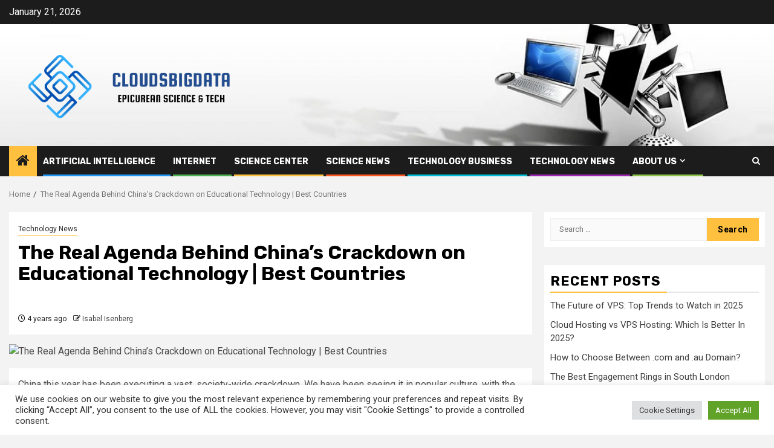

--- FILE ---
content_type: text/html; charset=UTF-8
request_url: https://cloudsbigdata.com/the-real-agenda-behind-chinas-crackdown-on-educational-technology-best-countries.html
body_size: 22392
content:
    <!doctype html>
<html lang="en-US">
    <head>
        <meta charset="UTF-8">
        <meta name="viewport" content="width=device-width, initial-scale=1">
        <link rel="profile" href="https://gmpg.org/xfn/11">

        <meta name='robots' content='index, follow, max-image-preview:large, max-snippet:-1, max-video-preview:-1' />

	<!-- This site is optimized with the Yoast SEO plugin v26.8 - https://yoast.com/product/yoast-seo-wordpress/ -->
	<title>The Real Agenda Behind China’s Crackdown on Educational Technology | Best Countries - CloudsBigData</title>
	<link rel="canonical" href="https://cloudsbigdata.com/the-real-agenda-behind-chinas-crackdown-on-educational-technology-best-countries.html" />
	<meta property="og:locale" content="en_US" />
	<meta property="og:type" content="article" />
	<meta property="og:title" content="The Real Agenda Behind China’s Crackdown on Educational Technology | Best Countries - CloudsBigData" />
	<meta property="og:description" content="China this year has been executing a vast, society-wide crackdown. We have been seeing it..." />
	<meta property="og:url" content="https://cloudsbigdata.com/the-real-agenda-behind-chinas-crackdown-on-educational-technology-best-countries.html" />
	<meta property="og:site_name" content="CloudsBigData" />
	<meta property="article:published_time" content="2021-10-01T20:05:34+00:00" />
	<meta property="og:image" content="https://www.usnews.com/dims4/USNEWS/0ba89d3/2147483647/thumbnail/970x647/quality/85/?url=http://media.beam.usnews.com/ae/86/8019f08b4bc4ab14cc3c5234cab4/210929china-exams-editorial.exams.Getty.jpg" />
	<meta name="author" content="Isabel Isenberg" />
	<meta name="twitter:card" content="summary_large_image" />
	<meta name="twitter:image" content="https://www.usnews.com/dims4/USNEWS/0ba89d3/2147483647/thumbnail/970x647/quality/85/?url=http://media.beam.usnews.com/ae/86/8019f08b4bc4ab14cc3c5234cab4/210929china-exams-editorial.exams.Getty.jpg" />
	<meta name="twitter:label1" content="Written by" />
	<meta name="twitter:data1" content="Isabel Isenberg" />
	<meta name="twitter:label2" content="Est. reading time" />
	<meta name="twitter:data2" content="8 minutes" />
	<script type="application/ld+json" class="yoast-schema-graph">{"@context":"https://schema.org","@graph":[{"@type":"Article","@id":"https://cloudsbigdata.com/the-real-agenda-behind-chinas-crackdown-on-educational-technology-best-countries.html#article","isPartOf":{"@id":"https://cloudsbigdata.com/the-real-agenda-behind-chinas-crackdown-on-educational-technology-best-countries.html"},"author":{"name":"Isabel Isenberg","@id":"https://cloudsbigdata.com/#/schema/person/6df61389dc3944e969b7cf9b9b0d0085"},"headline":"The Real Agenda Behind China’s Crackdown on Educational Technology | Best Countries","datePublished":"2021-10-01T20:05:34+00:00","mainEntityOfPage":{"@id":"https://cloudsbigdata.com/the-real-agenda-behind-chinas-crackdown-on-educational-technology-best-countries.html"},"wordCount":1577,"publisher":{"@id":"https://cloudsbigdata.com/#organization"},"image":["https://www.usnews.com/dims4/USNEWS/0ba89d3/2147483647/thumbnail/970x647/quality/85/?url=http://media.beam.usnews.com/ae/86/8019f08b4bc4ab14cc3c5234cab4/210929china-exams-editorial.exams.Getty.jpg"],"thumbnailUrl":"https://www.usnews.com/dims4/USNEWS/0ba89d3/2147483647/thumbnail/970x647/quality/85/?url=http://media.beam.usnews.com/ae/86/8019f08b4bc4ab14cc3c5234cab4/210929china-exams-editorial.exams.Getty.jpg","keywords":["Agenda","Chinas","Countries","Crackdown","educational","Real","Technology"],"articleSection":["Technology News"],"inLanguage":"en-US"},{"@type":"WebPage","@id":"https://cloudsbigdata.com/the-real-agenda-behind-chinas-crackdown-on-educational-technology-best-countries.html","url":"https://cloudsbigdata.com/the-real-agenda-behind-chinas-crackdown-on-educational-technology-best-countries.html","name":"The Real Agenda Behind China’s Crackdown on Educational Technology | Best Countries - CloudsBigData","isPartOf":{"@id":"https://cloudsbigdata.com/#website"},"primaryImageOfPage":"https://www.usnews.com/dims4/USNEWS/0ba89d3/2147483647/thumbnail/970x647/quality/85/?url=http://media.beam.usnews.com/ae/86/8019f08b4bc4ab14cc3c5234cab4/210929china-exams-editorial.exams.Getty.jpg","image":["https://www.usnews.com/dims4/USNEWS/0ba89d3/2147483647/thumbnail/970x647/quality/85/?url=http://media.beam.usnews.com/ae/86/8019f08b4bc4ab14cc3c5234cab4/210929china-exams-editorial.exams.Getty.jpg"],"thumbnailUrl":"https://www.usnews.com/dims4/USNEWS/0ba89d3/2147483647/thumbnail/970x647/quality/85/?url=http://media.beam.usnews.com/ae/86/8019f08b4bc4ab14cc3c5234cab4/210929china-exams-editorial.exams.Getty.jpg","datePublished":"2021-10-01T20:05:34+00:00","breadcrumb":{"@id":"https://cloudsbigdata.com/the-real-agenda-behind-chinas-crackdown-on-educational-technology-best-countries.html#breadcrumb"},"inLanguage":"en-US","potentialAction":[{"@type":"ReadAction","target":["https://cloudsbigdata.com/the-real-agenda-behind-chinas-crackdown-on-educational-technology-best-countries.html"]}]},{"@type":"ImageObject","inLanguage":"en-US","@id":"https://cloudsbigdata.com/the-real-agenda-behind-chinas-crackdown-on-educational-technology-best-countries.html#primaryimage","url":"https://www.usnews.com/dims4/USNEWS/0ba89d3/2147483647/thumbnail/970x647/quality/85/?url=http://media.beam.usnews.com/ae/86/8019f08b4bc4ab14cc3c5234cab4/210929china-exams-editorial.exams.Getty.jpg","contentUrl":"https://www.usnews.com/dims4/USNEWS/0ba89d3/2147483647/thumbnail/970x647/quality/85/?url=http://media.beam.usnews.com/ae/86/8019f08b4bc4ab14cc3c5234cab4/210929china-exams-editorial.exams.Getty.jpg"},{"@type":"BreadcrumbList","@id":"https://cloudsbigdata.com/the-real-agenda-behind-chinas-crackdown-on-educational-technology-best-countries.html#breadcrumb","itemListElement":[{"@type":"ListItem","position":1,"name":"Home","item":"https://cloudsbigdata.com/"},{"@type":"ListItem","position":2,"name":"The Real Agenda Behind China’s Crackdown on Educational Technology | Best Countries"}]},{"@type":"WebSite","@id":"https://cloudsbigdata.com/#website","url":"https://cloudsbigdata.com/","name":"CloudsBigData","description":"Epicurean Science &amp; Tech","publisher":{"@id":"https://cloudsbigdata.com/#organization"},"potentialAction":[{"@type":"SearchAction","target":{"@type":"EntryPoint","urlTemplate":"https://cloudsbigdata.com/?s={search_term_string}"},"query-input":{"@type":"PropertyValueSpecification","valueRequired":true,"valueName":"search_term_string"}}],"inLanguage":"en-US"},{"@type":"Organization","@id":"https://cloudsbigdata.com/#organization","name":"CloudsBigData","url":"https://cloudsbigdata.com/","logo":{"@type":"ImageObject","inLanguage":"en-US","@id":"https://cloudsbigdata.com/#/schema/logo/image/","url":"https://cloudsbigdata.com/wp-content/uploads/2023/04/cropped-ICON-removebg-preview.png","contentUrl":"https://cloudsbigdata.com/wp-content/uploads/2023/04/cropped-ICON-removebg-preview.png","width":500,"height":188,"caption":"CloudsBigData"},"image":{"@id":"https://cloudsbigdata.com/#/schema/logo/image/"}},{"@type":"Person","@id":"https://cloudsbigdata.com/#/schema/person/6df61389dc3944e969b7cf9b9b0d0085","name":"Isabel Isenberg","image":{"@type":"ImageObject","inLanguage":"en-US","@id":"https://cloudsbigdata.com/#/schema/person/image/","url":"https://secure.gravatar.com/avatar/40095d028912255b3ad903f9d9c04ad509debde17789014496ac92cb63e5275a?s=96&d=mm&r=g","contentUrl":"https://secure.gravatar.com/avatar/40095d028912255b3ad903f9d9c04ad509debde17789014496ac92cb63e5275a?s=96&d=mm&r=g","caption":"Isabel Isenberg"},"url":"https://cloudsbigdata.com/author/isabel-isenberg"}]}</script>
	<!-- / Yoast SEO plugin. -->


<link rel='dns-prefetch' href='//fonts.googleapis.com' />
<link rel="alternate" type="application/rss+xml" title="CloudsBigData &raquo; Feed" href="https://cloudsbigdata.com/feed" />
<link rel="alternate" title="oEmbed (JSON)" type="application/json+oembed" href="https://cloudsbigdata.com/wp-json/oembed/1.0/embed?url=https%3A%2F%2Fcloudsbigdata.com%2Fthe-real-agenda-behind-chinas-crackdown-on-educational-technology-best-countries.html" />
<link rel="alternate" title="oEmbed (XML)" type="text/xml+oembed" href="https://cloudsbigdata.com/wp-json/oembed/1.0/embed?url=https%3A%2F%2Fcloudsbigdata.com%2Fthe-real-agenda-behind-chinas-crackdown-on-educational-technology-best-countries.html&#038;format=xml" />
<style id='wp-img-auto-sizes-contain-inline-css' type='text/css'>
img:is([sizes=auto i],[sizes^="auto," i]){contain-intrinsic-size:3000px 1500px}
/*# sourceURL=wp-img-auto-sizes-contain-inline-css */
</style>
<style id='wp-emoji-styles-inline-css' type='text/css'>

	img.wp-smiley, img.emoji {
		display: inline !important;
		border: none !important;
		box-shadow: none !important;
		height: 1em !important;
		width: 1em !important;
		margin: 0 0.07em !important;
		vertical-align: -0.1em !important;
		background: none !important;
		padding: 0 !important;
	}
/*# sourceURL=wp-emoji-styles-inline-css */
</style>
<style id='wp-block-library-inline-css' type='text/css'>
:root{--wp-block-synced-color:#7a00df;--wp-block-synced-color--rgb:122,0,223;--wp-bound-block-color:var(--wp-block-synced-color);--wp-editor-canvas-background:#ddd;--wp-admin-theme-color:#007cba;--wp-admin-theme-color--rgb:0,124,186;--wp-admin-theme-color-darker-10:#006ba1;--wp-admin-theme-color-darker-10--rgb:0,107,160.5;--wp-admin-theme-color-darker-20:#005a87;--wp-admin-theme-color-darker-20--rgb:0,90,135;--wp-admin-border-width-focus:2px}@media (min-resolution:192dpi){:root{--wp-admin-border-width-focus:1.5px}}.wp-element-button{cursor:pointer}:root .has-very-light-gray-background-color{background-color:#eee}:root .has-very-dark-gray-background-color{background-color:#313131}:root .has-very-light-gray-color{color:#eee}:root .has-very-dark-gray-color{color:#313131}:root .has-vivid-green-cyan-to-vivid-cyan-blue-gradient-background{background:linear-gradient(135deg,#00d084,#0693e3)}:root .has-purple-crush-gradient-background{background:linear-gradient(135deg,#34e2e4,#4721fb 50%,#ab1dfe)}:root .has-hazy-dawn-gradient-background{background:linear-gradient(135deg,#faaca8,#dad0ec)}:root .has-subdued-olive-gradient-background{background:linear-gradient(135deg,#fafae1,#67a671)}:root .has-atomic-cream-gradient-background{background:linear-gradient(135deg,#fdd79a,#004a59)}:root .has-nightshade-gradient-background{background:linear-gradient(135deg,#330968,#31cdcf)}:root .has-midnight-gradient-background{background:linear-gradient(135deg,#020381,#2874fc)}:root{--wp--preset--font-size--normal:16px;--wp--preset--font-size--huge:42px}.has-regular-font-size{font-size:1em}.has-larger-font-size{font-size:2.625em}.has-normal-font-size{font-size:var(--wp--preset--font-size--normal)}.has-huge-font-size{font-size:var(--wp--preset--font-size--huge)}.has-text-align-center{text-align:center}.has-text-align-left{text-align:left}.has-text-align-right{text-align:right}.has-fit-text{white-space:nowrap!important}#end-resizable-editor-section{display:none}.aligncenter{clear:both}.items-justified-left{justify-content:flex-start}.items-justified-center{justify-content:center}.items-justified-right{justify-content:flex-end}.items-justified-space-between{justify-content:space-between}.screen-reader-text{border:0;clip-path:inset(50%);height:1px;margin:-1px;overflow:hidden;padding:0;position:absolute;width:1px;word-wrap:normal!important}.screen-reader-text:focus{background-color:#ddd;clip-path:none;color:#444;display:block;font-size:1em;height:auto;left:5px;line-height:normal;padding:15px 23px 14px;text-decoration:none;top:5px;width:auto;z-index:100000}html :where(.has-border-color){border-style:solid}html :where([style*=border-top-color]){border-top-style:solid}html :where([style*=border-right-color]){border-right-style:solid}html :where([style*=border-bottom-color]){border-bottom-style:solid}html :where([style*=border-left-color]){border-left-style:solid}html :where([style*=border-width]){border-style:solid}html :where([style*=border-top-width]){border-top-style:solid}html :where([style*=border-right-width]){border-right-style:solid}html :where([style*=border-bottom-width]){border-bottom-style:solid}html :where([style*=border-left-width]){border-left-style:solid}html :where(img[class*=wp-image-]){height:auto;max-width:100%}:where(figure){margin:0 0 1em}html :where(.is-position-sticky){--wp-admin--admin-bar--position-offset:var(--wp-admin--admin-bar--height,0px)}@media screen and (max-width:600px){html :where(.is-position-sticky){--wp-admin--admin-bar--position-offset:0px}}

/*# sourceURL=wp-block-library-inline-css */
</style><style id='global-styles-inline-css' type='text/css'>
:root{--wp--preset--aspect-ratio--square: 1;--wp--preset--aspect-ratio--4-3: 4/3;--wp--preset--aspect-ratio--3-4: 3/4;--wp--preset--aspect-ratio--3-2: 3/2;--wp--preset--aspect-ratio--2-3: 2/3;--wp--preset--aspect-ratio--16-9: 16/9;--wp--preset--aspect-ratio--9-16: 9/16;--wp--preset--color--black: #000000;--wp--preset--color--cyan-bluish-gray: #abb8c3;--wp--preset--color--white: #ffffff;--wp--preset--color--pale-pink: #f78da7;--wp--preset--color--vivid-red: #cf2e2e;--wp--preset--color--luminous-vivid-orange: #ff6900;--wp--preset--color--luminous-vivid-amber: #fcb900;--wp--preset--color--light-green-cyan: #7bdcb5;--wp--preset--color--vivid-green-cyan: #00d084;--wp--preset--color--pale-cyan-blue: #8ed1fc;--wp--preset--color--vivid-cyan-blue: #0693e3;--wp--preset--color--vivid-purple: #9b51e0;--wp--preset--gradient--vivid-cyan-blue-to-vivid-purple: linear-gradient(135deg,rgb(6,147,227) 0%,rgb(155,81,224) 100%);--wp--preset--gradient--light-green-cyan-to-vivid-green-cyan: linear-gradient(135deg,rgb(122,220,180) 0%,rgb(0,208,130) 100%);--wp--preset--gradient--luminous-vivid-amber-to-luminous-vivid-orange: linear-gradient(135deg,rgb(252,185,0) 0%,rgb(255,105,0) 100%);--wp--preset--gradient--luminous-vivid-orange-to-vivid-red: linear-gradient(135deg,rgb(255,105,0) 0%,rgb(207,46,46) 100%);--wp--preset--gradient--very-light-gray-to-cyan-bluish-gray: linear-gradient(135deg,rgb(238,238,238) 0%,rgb(169,184,195) 100%);--wp--preset--gradient--cool-to-warm-spectrum: linear-gradient(135deg,rgb(74,234,220) 0%,rgb(151,120,209) 20%,rgb(207,42,186) 40%,rgb(238,44,130) 60%,rgb(251,105,98) 80%,rgb(254,248,76) 100%);--wp--preset--gradient--blush-light-purple: linear-gradient(135deg,rgb(255,206,236) 0%,rgb(152,150,240) 100%);--wp--preset--gradient--blush-bordeaux: linear-gradient(135deg,rgb(254,205,165) 0%,rgb(254,45,45) 50%,rgb(107,0,62) 100%);--wp--preset--gradient--luminous-dusk: linear-gradient(135deg,rgb(255,203,112) 0%,rgb(199,81,192) 50%,rgb(65,88,208) 100%);--wp--preset--gradient--pale-ocean: linear-gradient(135deg,rgb(255,245,203) 0%,rgb(182,227,212) 50%,rgb(51,167,181) 100%);--wp--preset--gradient--electric-grass: linear-gradient(135deg,rgb(202,248,128) 0%,rgb(113,206,126) 100%);--wp--preset--gradient--midnight: linear-gradient(135deg,rgb(2,3,129) 0%,rgb(40,116,252) 100%);--wp--preset--font-size--small: 13px;--wp--preset--font-size--medium: 20px;--wp--preset--font-size--large: 36px;--wp--preset--font-size--x-large: 42px;--wp--preset--spacing--20: 0.44rem;--wp--preset--spacing--30: 0.67rem;--wp--preset--spacing--40: 1rem;--wp--preset--spacing--50: 1.5rem;--wp--preset--spacing--60: 2.25rem;--wp--preset--spacing--70: 3.38rem;--wp--preset--spacing--80: 5.06rem;--wp--preset--shadow--natural: 6px 6px 9px rgba(0, 0, 0, 0.2);--wp--preset--shadow--deep: 12px 12px 50px rgba(0, 0, 0, 0.4);--wp--preset--shadow--sharp: 6px 6px 0px rgba(0, 0, 0, 0.2);--wp--preset--shadow--outlined: 6px 6px 0px -3px rgb(255, 255, 255), 6px 6px rgb(0, 0, 0);--wp--preset--shadow--crisp: 6px 6px 0px rgb(0, 0, 0);}:root { --wp--style--global--content-size: 850px;--wp--style--global--wide-size: 1270px; }:where(body) { margin: 0; }.wp-site-blocks > .alignleft { float: left; margin-right: 2em; }.wp-site-blocks > .alignright { float: right; margin-left: 2em; }.wp-site-blocks > .aligncenter { justify-content: center; margin-left: auto; margin-right: auto; }:where(.wp-site-blocks) > * { margin-block-start: 24px; margin-block-end: 0; }:where(.wp-site-blocks) > :first-child { margin-block-start: 0; }:where(.wp-site-blocks) > :last-child { margin-block-end: 0; }:root { --wp--style--block-gap: 24px; }:root :where(.is-layout-flow) > :first-child{margin-block-start: 0;}:root :where(.is-layout-flow) > :last-child{margin-block-end: 0;}:root :where(.is-layout-flow) > *{margin-block-start: 24px;margin-block-end: 0;}:root :where(.is-layout-constrained) > :first-child{margin-block-start: 0;}:root :where(.is-layout-constrained) > :last-child{margin-block-end: 0;}:root :where(.is-layout-constrained) > *{margin-block-start: 24px;margin-block-end: 0;}:root :where(.is-layout-flex){gap: 24px;}:root :where(.is-layout-grid){gap: 24px;}.is-layout-flow > .alignleft{float: left;margin-inline-start: 0;margin-inline-end: 2em;}.is-layout-flow > .alignright{float: right;margin-inline-start: 2em;margin-inline-end: 0;}.is-layout-flow > .aligncenter{margin-left: auto !important;margin-right: auto !important;}.is-layout-constrained > .alignleft{float: left;margin-inline-start: 0;margin-inline-end: 2em;}.is-layout-constrained > .alignright{float: right;margin-inline-start: 2em;margin-inline-end: 0;}.is-layout-constrained > .aligncenter{margin-left: auto !important;margin-right: auto !important;}.is-layout-constrained > :where(:not(.alignleft):not(.alignright):not(.alignfull)){max-width: var(--wp--style--global--content-size);margin-left: auto !important;margin-right: auto !important;}.is-layout-constrained > .alignwide{max-width: var(--wp--style--global--wide-size);}body .is-layout-flex{display: flex;}.is-layout-flex{flex-wrap: wrap;align-items: center;}.is-layout-flex > :is(*, div){margin: 0;}body .is-layout-grid{display: grid;}.is-layout-grid > :is(*, div){margin: 0;}body{padding-top: 0px;padding-right: 0px;padding-bottom: 0px;padding-left: 0px;}a:where(:not(.wp-element-button)){text-decoration: none;}:root :where(.wp-element-button, .wp-block-button__link){background-color: #32373c;border-radius: 0;border-width: 0;color: #fff;font-family: inherit;font-size: inherit;font-style: inherit;font-weight: inherit;letter-spacing: inherit;line-height: inherit;padding-top: calc(0.667em + 2px);padding-right: calc(1.333em + 2px);padding-bottom: calc(0.667em + 2px);padding-left: calc(1.333em + 2px);text-decoration: none;text-transform: inherit;}.has-black-color{color: var(--wp--preset--color--black) !important;}.has-cyan-bluish-gray-color{color: var(--wp--preset--color--cyan-bluish-gray) !important;}.has-white-color{color: var(--wp--preset--color--white) !important;}.has-pale-pink-color{color: var(--wp--preset--color--pale-pink) !important;}.has-vivid-red-color{color: var(--wp--preset--color--vivid-red) !important;}.has-luminous-vivid-orange-color{color: var(--wp--preset--color--luminous-vivid-orange) !important;}.has-luminous-vivid-amber-color{color: var(--wp--preset--color--luminous-vivid-amber) !important;}.has-light-green-cyan-color{color: var(--wp--preset--color--light-green-cyan) !important;}.has-vivid-green-cyan-color{color: var(--wp--preset--color--vivid-green-cyan) !important;}.has-pale-cyan-blue-color{color: var(--wp--preset--color--pale-cyan-blue) !important;}.has-vivid-cyan-blue-color{color: var(--wp--preset--color--vivid-cyan-blue) !important;}.has-vivid-purple-color{color: var(--wp--preset--color--vivid-purple) !important;}.has-black-background-color{background-color: var(--wp--preset--color--black) !important;}.has-cyan-bluish-gray-background-color{background-color: var(--wp--preset--color--cyan-bluish-gray) !important;}.has-white-background-color{background-color: var(--wp--preset--color--white) !important;}.has-pale-pink-background-color{background-color: var(--wp--preset--color--pale-pink) !important;}.has-vivid-red-background-color{background-color: var(--wp--preset--color--vivid-red) !important;}.has-luminous-vivid-orange-background-color{background-color: var(--wp--preset--color--luminous-vivid-orange) !important;}.has-luminous-vivid-amber-background-color{background-color: var(--wp--preset--color--luminous-vivid-amber) !important;}.has-light-green-cyan-background-color{background-color: var(--wp--preset--color--light-green-cyan) !important;}.has-vivid-green-cyan-background-color{background-color: var(--wp--preset--color--vivid-green-cyan) !important;}.has-pale-cyan-blue-background-color{background-color: var(--wp--preset--color--pale-cyan-blue) !important;}.has-vivid-cyan-blue-background-color{background-color: var(--wp--preset--color--vivid-cyan-blue) !important;}.has-vivid-purple-background-color{background-color: var(--wp--preset--color--vivid-purple) !important;}.has-black-border-color{border-color: var(--wp--preset--color--black) !important;}.has-cyan-bluish-gray-border-color{border-color: var(--wp--preset--color--cyan-bluish-gray) !important;}.has-white-border-color{border-color: var(--wp--preset--color--white) !important;}.has-pale-pink-border-color{border-color: var(--wp--preset--color--pale-pink) !important;}.has-vivid-red-border-color{border-color: var(--wp--preset--color--vivid-red) !important;}.has-luminous-vivid-orange-border-color{border-color: var(--wp--preset--color--luminous-vivid-orange) !important;}.has-luminous-vivid-amber-border-color{border-color: var(--wp--preset--color--luminous-vivid-amber) !important;}.has-light-green-cyan-border-color{border-color: var(--wp--preset--color--light-green-cyan) !important;}.has-vivid-green-cyan-border-color{border-color: var(--wp--preset--color--vivid-green-cyan) !important;}.has-pale-cyan-blue-border-color{border-color: var(--wp--preset--color--pale-cyan-blue) !important;}.has-vivid-cyan-blue-border-color{border-color: var(--wp--preset--color--vivid-cyan-blue) !important;}.has-vivid-purple-border-color{border-color: var(--wp--preset--color--vivid-purple) !important;}.has-vivid-cyan-blue-to-vivid-purple-gradient-background{background: var(--wp--preset--gradient--vivid-cyan-blue-to-vivid-purple) !important;}.has-light-green-cyan-to-vivid-green-cyan-gradient-background{background: var(--wp--preset--gradient--light-green-cyan-to-vivid-green-cyan) !important;}.has-luminous-vivid-amber-to-luminous-vivid-orange-gradient-background{background: var(--wp--preset--gradient--luminous-vivid-amber-to-luminous-vivid-orange) !important;}.has-luminous-vivid-orange-to-vivid-red-gradient-background{background: var(--wp--preset--gradient--luminous-vivid-orange-to-vivid-red) !important;}.has-very-light-gray-to-cyan-bluish-gray-gradient-background{background: var(--wp--preset--gradient--very-light-gray-to-cyan-bluish-gray) !important;}.has-cool-to-warm-spectrum-gradient-background{background: var(--wp--preset--gradient--cool-to-warm-spectrum) !important;}.has-blush-light-purple-gradient-background{background: var(--wp--preset--gradient--blush-light-purple) !important;}.has-blush-bordeaux-gradient-background{background: var(--wp--preset--gradient--blush-bordeaux) !important;}.has-luminous-dusk-gradient-background{background: var(--wp--preset--gradient--luminous-dusk) !important;}.has-pale-ocean-gradient-background{background: var(--wp--preset--gradient--pale-ocean) !important;}.has-electric-grass-gradient-background{background: var(--wp--preset--gradient--electric-grass) !important;}.has-midnight-gradient-background{background: var(--wp--preset--gradient--midnight) !important;}.has-small-font-size{font-size: var(--wp--preset--font-size--small) !important;}.has-medium-font-size{font-size: var(--wp--preset--font-size--medium) !important;}.has-large-font-size{font-size: var(--wp--preset--font-size--large) !important;}.has-x-large-font-size{font-size: var(--wp--preset--font-size--x-large) !important;}
/*# sourceURL=global-styles-inline-css */
</style>

<link rel='stylesheet' id='cookie-law-info-css' href='https://cloudsbigdata.com/wp-content/plugins/cookie-law-info/legacy/public/css/cookie-law-info-public.css?ver=3.3.9.1' type='text/css' media='all' />
<link rel='stylesheet' id='cookie-law-info-gdpr-css' href='https://cloudsbigdata.com/wp-content/plugins/cookie-law-info/legacy/public/css/cookie-law-info-gdpr.css?ver=3.3.9.1' type='text/css' media='all' />
<link rel='stylesheet' id='widgetopts-styles-css' href='https://cloudsbigdata.com/wp-content/plugins/widget-options/assets/css/widget-options.css?ver=4.1.3' type='text/css' media='all' />
<link rel='stylesheet' id='ez-toc-css' href='https://cloudsbigdata.com/wp-content/plugins/easy-table-of-contents/assets/css/screen.min.css?ver=2.0.80' type='text/css' media='all' />
<style id='ez-toc-inline-css' type='text/css'>
div#ez-toc-container .ez-toc-title {font-size: 120%;}div#ez-toc-container .ez-toc-title {font-weight: 500;}div#ez-toc-container ul li , div#ez-toc-container ul li a {font-size: 95%;}div#ez-toc-container ul li , div#ez-toc-container ul li a {font-weight: 500;}div#ez-toc-container nav ul ul li {font-size: 90%;}.ez-toc-box-title {font-weight: bold; margin-bottom: 10px; text-align: center; text-transform: uppercase; letter-spacing: 1px; color: #666; padding-bottom: 5px;position:absolute;top:-4%;left:5%;background-color: inherit;transition: top 0.3s ease;}.ez-toc-box-title.toc-closed {top:-25%;}
.ez-toc-container-direction {direction: ltr;}.ez-toc-counter ul{counter-reset: item ;}.ez-toc-counter nav ul li a::before {content: counters(item, '.', decimal) '. ';display: inline-block;counter-increment: item;flex-grow: 0;flex-shrink: 0;margin-right: .2em; float: left; }.ez-toc-widget-direction {direction: ltr;}.ez-toc-widget-container ul{counter-reset: item ;}.ez-toc-widget-container nav ul li a::before {content: counters(item, '.', decimal) '. ';display: inline-block;counter-increment: item;flex-grow: 0;flex-shrink: 0;margin-right: .2em; float: left; }
/*# sourceURL=ez-toc-inline-css */
</style>
<link rel='stylesheet' id='aft-icons-css' href='https://cloudsbigdata.com/wp-content/themes/newsphere/assets/icons/style.css?ver=6.9' type='text/css' media='all' />
<link rel='stylesheet' id='bootstrap-css' href='https://cloudsbigdata.com/wp-content/themes/newsphere/assets/bootstrap/css/bootstrap.min.css?ver=6.9' type='text/css' media='all' />
<link rel='stylesheet' id='swiper-slider-css' href='https://cloudsbigdata.com/wp-content/themes/newsphere/assets/swiper/css/swiper-bundle-new.min.css?ver=6.9' type='text/css' media='all' />
<link rel='stylesheet' id='sidr-css' href='https://cloudsbigdata.com/wp-content/themes/newsphere/assets/sidr/css/sidr.bare.css?ver=6.9' type='text/css' media='all' />
<link rel='stylesheet' id='magnific-popup-css' href='https://cloudsbigdata.com/wp-content/themes/newsphere/assets/magnific-popup/magnific-popup.css?ver=6.9' type='text/css' media='all' />
<link rel='stylesheet' id='newsphere-google-fonts-css' href='https://fonts.googleapis.com/css?family=Roboto:400,500,700|Rubik:400,500,700&#038;subset=latin,latin-ext' type='text/css' media='all' />
<link rel='stylesheet' id='newsphere-style-css' href='https://cloudsbigdata.com/wp-content/themes/newsphere/style.css?ver=4.4.8' type='text/css' media='all' />
<script type="text/javascript" src="https://cloudsbigdata.com/wp-includes/js/jquery/jquery.min.js?ver=3.7.1" id="jquery-core-js"></script>
<script type="text/javascript" src="https://cloudsbigdata.com/wp-includes/js/jquery/jquery-migrate.min.js?ver=3.4.1" id="jquery-migrate-js"></script>
<script type="text/javascript" id="cookie-law-info-js-extra">
/* <![CDATA[ */
var Cli_Data = {"nn_cookie_ids":[],"cookielist":[],"non_necessary_cookies":[],"ccpaEnabled":"","ccpaRegionBased":"","ccpaBarEnabled":"","strictlyEnabled":["necessary","obligatoire"],"ccpaType":"gdpr","js_blocking":"1","custom_integration":"","triggerDomRefresh":"","secure_cookies":""};
var cli_cookiebar_settings = {"animate_speed_hide":"500","animate_speed_show":"500","background":"#FFF","border":"#b1a6a6c2","border_on":"","button_1_button_colour":"#61a229","button_1_button_hover":"#4e8221","button_1_link_colour":"#fff","button_1_as_button":"1","button_1_new_win":"","button_2_button_colour":"#333","button_2_button_hover":"#292929","button_2_link_colour":"#444","button_2_as_button":"","button_2_hidebar":"","button_3_button_colour":"#dedfe0","button_3_button_hover":"#b2b2b3","button_3_link_colour":"#333333","button_3_as_button":"1","button_3_new_win":"","button_4_button_colour":"#dedfe0","button_4_button_hover":"#b2b2b3","button_4_link_colour":"#333333","button_4_as_button":"1","button_7_button_colour":"#61a229","button_7_button_hover":"#4e8221","button_7_link_colour":"#fff","button_7_as_button":"1","button_7_new_win":"","font_family":"inherit","header_fix":"","notify_animate_hide":"1","notify_animate_show":"","notify_div_id":"#cookie-law-info-bar","notify_position_horizontal":"right","notify_position_vertical":"bottom","scroll_close":"1","scroll_close_reload":"","accept_close_reload":"","reject_close_reload":"","showagain_tab":"","showagain_background":"#fff","showagain_border":"#000","showagain_div_id":"#cookie-law-info-again","showagain_x_position":"100px","text":"#333333","show_once_yn":"1","show_once":"5000","logging_on":"","as_popup":"","popup_overlay":"1","bar_heading_text":"","cookie_bar_as":"banner","popup_showagain_position":"bottom-right","widget_position":"left"};
var log_object = {"ajax_url":"https://cloudsbigdata.com/wp-admin/admin-ajax.php"};
//# sourceURL=cookie-law-info-js-extra
/* ]]> */
</script>
<script type="text/javascript" src="https://cloudsbigdata.com/wp-content/plugins/cookie-law-info/legacy/public/js/cookie-law-info-public.js?ver=3.3.9.1" id="cookie-law-info-js"></script>
<link rel="https://api.w.org/" href="https://cloudsbigdata.com/wp-json/" /><link rel="alternate" title="JSON" type="application/json" href="https://cloudsbigdata.com/wp-json/wp/v2/posts/159" /><link rel="EditURI" type="application/rsd+xml" title="RSD" href="https://cloudsbigdata.com/xmlrpc.php?rsd" />
<meta name="generator" content="WordPress 6.9" />
<link rel='shortlink' href='https://cloudsbigdata.com/?p=159' />
        <style type="text/css">
                        body .header-style1 .top-header.data-bg:before,
            body .header-style1 .main-header.data-bg:before {
                background: rgba(0, 0, 0, 0);
            }

                        .site-title,
            .site-description {
                position: absolute;
                clip: rect(1px, 1px, 1px, 1px);
                display: none;
            }

            
            
            .elementor-default .elementor-section.elementor-section-full_width > .elementor-container,
            .elementor-default .elementor-section.elementor-section-boxed > .elementor-container,
            .elementor-page .elementor-section.elementor-section-full_width > .elementor-container,
            .elementor-page .elementor-section.elementor-section-boxed > .elementor-container{
                max-width: 1300px;
            }

            .container-wrapper .elementor {
                max-width: 100%;
            }

            .align-content-left .elementor-section-stretched,
            .align-content-right .elementor-section-stretched {
                max-width: 100%;
                left: 0 !important;
            }
        

        </style>
        <link rel="icon" href="https://cloudsbigdata.com/wp-content/uploads/2023/04/cropped-cropped-ICON_1_-removebg-preview-32x32.png" sizes="32x32" />
<link rel="icon" href="https://cloudsbigdata.com/wp-content/uploads/2023/04/cropped-cropped-ICON_1_-removebg-preview-192x192.png" sizes="192x192" />
<link rel="apple-touch-icon" href="https://cloudsbigdata.com/wp-content/uploads/2023/04/cropped-cropped-ICON_1_-removebg-preview-180x180.png" />
<meta name="msapplication-TileImage" content="https://cloudsbigdata.com/wp-content/uploads/2023/04/cropped-cropped-ICON_1_-removebg-preview-270x270.png" />

<!-- FIFU:jsonld:begin -->
<script type="application/ld+json">{"@context":"https://schema.org","@graph":[{"@type":"ImageObject","@id":"https://www.usnews.com/dims4/USNEWS/0ba89d3/2147483647/thumbnail/970x647/quality/85/?url=http://media.beam.usnews.com/ae/86/8019f08b4bc4ab14cc3c5234cab4/210929china-exams-editorial.exams.Getty.jpg","url":"https://www.usnews.com/dims4/USNEWS/0ba89d3/2147483647/thumbnail/970x647/quality/85/?url=http://media.beam.usnews.com/ae/86/8019f08b4bc4ab14cc3c5234cab4/210929china-exams-editorial.exams.Getty.jpg","contentUrl":"https://www.usnews.com/dims4/USNEWS/0ba89d3/2147483647/thumbnail/970x647/quality/85/?url=http://media.beam.usnews.com/ae/86/8019f08b4bc4ab14cc3c5234cab4/210929china-exams-editorial.exams.Getty.jpg","mainEntityOfPage":"https://cloudsbigdata.com/the-real-agenda-behind-chinas-crackdown-on-educational-technology-best-countries.html"}]}</script>
<!-- FIFU:jsonld:end -->
    <link rel='stylesheet' id='cookie-law-info-table-css' href='https://cloudsbigdata.com/wp-content/plugins/cookie-law-info/legacy/public/css/cookie-law-info-table.css?ver=3.3.9.1' type='text/css' media='all' />
<link rel="preload" as="image" href="https://www.usnews.com/dims4/USNEWS/0ba89d3/2147483647/thumbnail/970x647/quality/85/?url=http://media.beam.usnews.com/ae/86/8019f08b4bc4ab14cc3c5234cab4/210929china-exams-editorial.exams.Getty.jpg"><link rel="preload" as="image" href="https://images.unsplash.com/photo-1580894896813-652ff5aa8146?q=80&#038;w=2070&#038;auto=format&#038;fit=crop&#038;ixlib=rb-4.1.0&#038;ixid=M3wxMjA3fDB8MHxwaG90by1wYWdlfHx8fGVufDB8fHx8fA%3D%3D"><link rel="preload" as="image" href="https://images.pexels.com/photos/4126724/pexels-photo-4126724.jpeg?auto=compress&#038;cs=tinysrgb&#038;w=1260&#038;h=750&#038;dpr=1"><link rel="preload" as="image" href="https://www.aljazeera.com/wp-content/uploads/2023/07/AP23194859562692-1689297673.jpg?resize=1920,1440"><link rel="preload" as="image" href="https://images.unsplash.com/photo-1580894896813-652ff5aa8146?q=80&#038;w=2070&#038;auto=format&#038;fit=crop&#038;ixlib=rb-4.1.0&#038;ixid=M3wxMjA3fDB8MHxwaG90by1wYWdlfHx8fGVufDB8fHx8fA%3D%3D"><link rel="preload" as="image" href="https://images.unsplash.com/photo-1580894895938-bd31a62ed8ba?q=80&#038;w=2070&#038;auto=format&#038;fit=crop&#038;ixlib=rb-4.0.3&#038;ixid=M3wxMjA3fDB8MHxwaG90by1wYWdlfHx8fGVufDB8fHx8fA%3D%3D"><link rel="preload" as="image" href="https://images.pexels.com/photos/2265488/pexels-photo-2265488.jpeg?auto=compress&#038;cs=tinysrgb&#038;w=1260&#038;h=750&#038;dpr=1"><link rel="preload" as="image" href="https://images.pexels.com/photos/1841546/pexels-photo-1841546.jpeg?auto=compress&#038;cs=tinysrgb&#038;w=1260&#038;h=750&#038;dpr=1"></head>









<body class="wp-singular post-template-default single single-post postid-159 single-format-standard wp-custom-logo wp-embed-responsive wp-theme-newsphere aft-default-mode aft-sticky-sidebar aft-hide-comment-count-in-list aft-hide-minutes-read-in-list aft-hide-date-author-in-list default-content-layout single-content-mode-default align-content-left">
    

<div id="page" class="site">
    <a class="skip-link screen-reader-text" href="#content">Skip to content</a>


    <header id="masthead" class="header-style1 header-layout-1">

          <div class="top-header">
        <div class="container-wrapper">
            <div class="top-bar-flex">
                <div class="top-bar-left col-2">

                    
                    <div class="date-bar-left">
                                                    <span class="topbar-date">
                                        January 21, 2026                                    </span>

                                            </div>
                </div>

                <div class="top-bar-right col-2">
  						<span class="aft-small-social-menu">
  							  						</span>
                </div>
            </div>
        </div>

    </div>
<div class="main-header data-bg" data-background="https://cloudsbigdata.com/wp-content/uploads/2021/09/cropped-scitech-head.jpg">
    <div class="container-wrapper">
        <div class="af-container-row af-flex-container">
            <div class="col-3 float-l pad">
                <div class="logo-brand">
                    <div class="site-branding">
                        <a href="https://cloudsbigdata.com/" class="custom-logo-link" rel="home"><img width="500" height="188" src="https://cloudsbigdata.com/wp-content/uploads/2023/04/cropped-ICON-removebg-preview.png" class="custom-logo" alt="CloudsBigData" decoding="async" fetchpriority="high" srcset="https://cloudsbigdata.com/wp-content/uploads/2023/04/cropped-ICON-removebg-preview.png 500w, https://cloudsbigdata.com/wp-content/uploads/2023/04/cropped-ICON-removebg-preview-300x113.png 300w" sizes="(max-width: 500px) 100vw, 500px" /></a>                            <p class="site-title font-family-1">
                                <a href="https://cloudsbigdata.com/"
                                   rel="home">CloudsBigData</a>
                            </p>
                        
                                                    <p class="site-description">Epicurean Science &amp; Tech</p>
                                            </div>
                </div>
            </div>
            <div class="col-66 float-l pad">
                            </div>
        </div>
    </div>

</div>

      <div class="header-menu-part">
        <div id="main-navigation-bar" class="bottom-bar">
          <div class="navigation-section-wrapper">
            <div class="container-wrapper">
              <div class="header-middle-part">
                <div class="navigation-container">
                  <nav class="main-navigation clearfix">
                                          <span class="aft-home-icon">
                                                <a href="https://cloudsbigdata.com" aria-label="Home">
                          <i class="fa fa-home" aria-hidden="true"></i>
                        </a>
                      </span>
                                        <div class="aft-dynamic-navigation-elements">
                      <button class="toggle-menu" aria-controls="primary-menu" aria-expanded="false">
                        <span class="screen-reader-text">
                          Primary Menu                        </span>
                        <i class="ham"></i>
                      </button>


                      <div class="menu main-menu menu-desktop show-menu-border"><ul id="primary-menu" class="menu"><li id="menu-item-46" class="menu-item menu-item-type-taxonomy menu-item-object-category menu-item-46"><a href="https://cloudsbigdata.com/category/artificial-intelligence">Artificial Intelligence</a></li>
<li id="menu-item-47" class="menu-item menu-item-type-taxonomy menu-item-object-category menu-item-47"><a href="https://cloudsbigdata.com/category/internet">Internet</a></li>
<li id="menu-item-48" class="menu-item menu-item-type-taxonomy menu-item-object-category menu-item-48"><a href="https://cloudsbigdata.com/category/science-center">Science Center</a></li>
<li id="menu-item-49" class="menu-item menu-item-type-taxonomy menu-item-object-category menu-item-49"><a href="https://cloudsbigdata.com/category/science-news">Science News</a></li>
<li id="menu-item-50" class="menu-item menu-item-type-taxonomy menu-item-object-category menu-item-50"><a href="https://cloudsbigdata.com/category/technology-business">Technology Business</a></li>
<li id="menu-item-51" class="menu-item menu-item-type-taxonomy menu-item-object-category current-post-ancestor current-menu-parent current-post-parent menu-item-51"><a href="https://cloudsbigdata.com/category/technology-news">Technology News</a></li>
<li id="menu-item-28" class="menu-item menu-item-type-post_type menu-item-object-page menu-item-has-children menu-item-28"><a href="https://cloudsbigdata.com/about-us">About Us</a>
<ul class="sub-menu">
	<li id="menu-item-32" class="menu-item menu-item-type-post_type menu-item-object-page menu-item-32"><a href="https://cloudsbigdata.com/contact-us">Contact Us</a></li>
	<li id="menu-item-31" class="menu-item menu-item-type-post_type menu-item-object-page menu-item-31"><a href="https://cloudsbigdata.com/advertise-here">Advertise Here</a></li>
	<li id="menu-item-30" class="menu-item menu-item-type-post_type menu-item-object-page menu-item-30"><a href="https://cloudsbigdata.com/privacy-policy">Privacy Policy</a></li>
	<li id="menu-item-29" class="menu-item menu-item-type-post_type menu-item-object-page menu-item-29"><a href="https://cloudsbigdata.com/sitemap">Sitemap</a></li>
</ul>
</li>
</ul></div>                    </div>

                  </nav>
                </div>
              </div>
              <div class="header-right-part">

                                <div class="af-search-wrap">
                  <div class="search-overlay">
                    <a href="#" title="Search" class="search-icon">
                      <i class="fa fa-search"></i>
                    </a>
                    <div class="af-search-form">
                      <form role="search" method="get" class="search-form" action="https://cloudsbigdata.com/">
				<label>
					<span class="screen-reader-text">Search for:</span>
					<input type="search" class="search-field" placeholder="Search &hellip;" value="" name="s" />
				</label>
				<input type="submit" class="search-submit" value="Search" />
			</form>                    </div>
                  </div>
                </div>
              </div>
            </div>
          </div>
        </div>
      </div>
    </header>

    <!-- end slider-section -->

            <div class="af-breadcrumbs-wrapper container-wrapper">
            <div class="af-breadcrumbs font-family-1 color-pad">
                <div role="navigation" aria-label="Breadcrumbs" class="breadcrumb-trail breadcrumbs" itemprop="breadcrumb"><ul class="trail-items" itemscope itemtype="http://schema.org/BreadcrumbList"><meta name="numberOfItems" content="2" /><meta name="itemListOrder" content="Ascending" /><li itemprop="itemListElement" itemscope itemtype="http://schema.org/ListItem" class="trail-item trail-begin"><a href="https://cloudsbigdata.com" rel="home" itemprop="item"><span itemprop="name">Home</span></a><meta itemprop="position" content="1" /></li><li itemprop="itemListElement" itemscope itemtype="http://schema.org/ListItem" class="trail-item trail-end"><a href="https://cloudsbigdata.com/the-real-agenda-behind-chinas-crackdown-on-educational-technology-best-countries.html" itemprop="item"><span itemprop="name">The Real Agenda Behind China’s Crackdown on Educational Technology | Best Countries</span></a><meta itemprop="position" content="2" /></li></ul></div>            </div>
        </div>
            <div id="content" class="container-wrapper">
        <div id="primary" class="content-area">
            <main id="main" class="site-main">
                                    <article id="post-159" class="af-single-article post-159 post type-post status-publish format-standard has-post-thumbnail hentry category-technology-news tag-agenda tag-chinas tag-countries tag-crackdown tag-educational tag-real tag-technology">
                        <div class="entry-content-wrap read-single">
                                    <header class="entry-header pos-rel ">
            <div class="read-details marg-btm-lr">
                <div class="entry-header-details">
                                            <div class="figure-categories figure-categories-bg">
                            <ul class="cat-links"><li class="meta-category">
                             <a class="newsphere-categories category-color-1" href="https://cloudsbigdata.com/category/technology-news" alt="View all posts in Technology News"> 
                                 Technology News
                             </a>
                        </li></ul>                        </div>
                    

                    <h1 class="entry-title">The Real Agenda Behind China’s Crackdown on Educational Technology | Best Countries</h1>
                                            <span class="min-read-post-format">
                                                                                </span>
                        <div class="entry-meta">
                            
            <span class="author-links">

                            <span class="item-metadata posts-date">
                <i class="fa fa-clock-o"></i>
                    4 years ago            </span>
                            
                    <span class="item-metadata posts-author byline">
                    <i class="fa fa-pencil-square-o"></i>
                                    <a href="https://cloudsbigdata.com/author/isabel-isenberg">
                    Isabel Isenberg                </a>
               </span>
                
        </span>
                                </div>


                                                            </div>
            </div>

                            <div class="read-img pos-rel">
                            <div class="post-thumbnail full-width-image">
          <img post-id="159" fifu-featured="1" width="1024" src="https://www.usnews.com/dims4/USNEWS/0ba89d3/2147483647/thumbnail/970x647/quality/85/?url=http://media.beam.usnews.com/ae/86/8019f08b4bc4ab14cc3c5234cab4/210929china-exams-editorial.exams.Getty.jpg" class="attachment-newsphere-featured size-newsphere-featured wp-post-image" alt="The Real Agenda Behind China’s Crackdown on Educational Technology | Best Countries" title="The Real Agenda Behind China’s Crackdown on Educational Technology | Best Countries" title="The Real Agenda Behind China’s Crackdown on Educational Technology | Best Countries" decoding="async" />        </div>
      
                        <span class="min-read-post-format">

                                            </span>

                </div>
                    </header><!-- .entry-header -->

        <!-- end slider-section -->
                                    

    <div class="color-pad">
        <div class="entry-content read-details color-tp-pad no-color-pad">
            <div id="ad-in-text-target">
<div size="5" spacing="4" class="Raw-slyvem-0 daVavl">
<p>China this year has been executing a vast, society-wide crackdown. We have been seeing it in popular culture, with the recent <a rel="nofollow noopener" target="_blank" href="https://www.nytimes.com/2021/09/06/business/china-bts-kpop-fans.html"><u data-rte2-sanitize="underline">suspension of K-Pop accounts</u></a> on Weibo, a Chinese social media platform, and the banning of the latest Marvel blockbuster due to comments made by the star that were perceived <a rel="nofollow noopener" target="_blank" href="https://screenrant.com/shang-chi-movie-china-release-simu-liu-backlash/"><u data-rte2-sanitize="underline">as being anti-communist</u></a>. We have been seeing it in the tech sector, with the Chinese Communist Party (CCP) tightening the leash on Chinese tech companies such as Didi and Meituan due to their <a rel="nofollow noopener" target="_blank" href="https://www.bloomberg.com/news/articles/2021-09-09/what-xi-means-by-disorderly-capital-is-1-5-trillion-question"><u data-rte2-sanitize="underline">&#8220;disorderly expansion.&#8221;</u></a> And, most recently, we have seen Beijing turn the private cram school industry inside-out.</p>
</div>
<div size="5" spacing="4" class="Raw-slyvem-0 daVavl">
<p>The nominal reason for Chinese leaders doing this is to<a rel="nofollow noopener" target="_blank" href="https://www.bloomberg.com/opinion/articles/2021-08-02/banning-tutors-won-t-fix-china-s-schools"> <u data-rte2-sanitize="underline">create a more equitable society</u></a>, but their true motives are more nefarious and should give pause to any Western entity, organization or individuals seeking to invest or do business there.</p>
</div>
<div size="5" spacing="4" class="Raw-slyvem-0 daVavl">
<p><b data-rte2-sanitize="bold">A More Just Society or a Better Controlled One?</b></p>
</div>
<div size="5" spacing="4" class="Raw-slyvem-0 daVavl">
<p>In a number of Asian societies such as China, South Korea and Taiwan, there is a single exam that effectively determines the course of individuals&#8217; lives. In China, it is called the &#8220;gaokao,&#8221; a shorter Chinese term for the intense multi-day ordeal that makes Western standardized university entrance exams look like a pleasant walk in the park. The test is so notoriously difficult, the competition so fierce, and the outcome so important, that parents across the entire socioeconomic spectrum spend exorbitant sums of money to send their children to &#8220;cram schools,&#8221; or after-school tutoring academies where students continue studying late into the night. Tuition fees are so expensive that middle class and low-income parents spend most of their income on these cram schools, and for this reason most of them cannot afford to have more than one child due to all the costs involved.</p>
</div>
<div size="5" spacing="4" class="Raw-slyvem-0 daVavl">
<p>The costs for schooling children is one reason that has led to a <a rel="nofollow noopener" target="_blank" href="https://www.nytimes.com/2020/01/16/business/china-birth-rate-2019.html"><u data-rte2-sanitize="underline">historically low birth rate</u></a> for China and presents a big problem for a nation with ambitions to maintain its status as an economic powerhouse and, ideally, supplant the U.S. as the dominant global superpower.</p>
</div>
<div size="5" spacing="4" class="Raw-slyvem-0 daVavl">
<p>Partly as a result of the pandemic, there&#8217;s been a proliferation of online cram schools and <a rel="nofollow noopener" target="_blank" href="https://www.scmp.com/business/companies/article/3145913/covid-19-outbreak-was-boon-chinas-online-eduction-e-commerce-and"><u data-rte2-sanitize="underline">the educational technology, or EdTech, sector</u></a>, with EdTech startups in China having collectively raised <a rel="nofollow noopener" target="_blank" href="https://kr-asia.com/online-education-startups-yuandudao-and-zuoyebang-raise-billions"><u data-rte2-sanitize="underline">billions of U.S. dollars</u></a> in investments. This did not change the brutal financial realities that Chinese parents face with regards to cram schools, but it provided a timely opportunity for Beijing to both address the declining birthrate and further tighten its iron-fisted grip on societal control.</p>
</div>
<div size="5" spacing="4" class="Raw-slyvem-0 daVavl">
<p>Many of the teachers at private cram schools, both online and offline, are Western ones since there&#8217;s a common perception that Western teachers are better than Chinese ones. But if Western teachers are allowed to teach students with minimal government interference, it&#8217;s not hard to see how the CCP would see this as a problem. </p>
</div>
<div size="5" spacing="4" class="Raw-slyvem-0 daVavl">
<p>Cram schools were the one place where the state was not controlling every aspect of the curriculum as they&#8217;ve been doing with regular schools both <a rel="nofollow noopener" target="_blank" href="https://www.bbc.com/news/world-asia-58301575"><u data-rte2-sanitize="underline">on the mainland</u></a> and <a rel="nofollow noopener" target="_blank" href="https://www.wsj.com/articles/communism-in-the-classroom-hong-kong-professional-teachers-union-china-11628114600"><u data-rte2-sanitize="underline">in Hong Kong</u></a>, including American, Canadian, and <a rel="nofollow noopener" target="_blank" href="https://www.telegraph.co.uk/world-news/2021/07/10/british-branded-schools-china-forced-teach-beijing-curriculum/"><u data-rte2-sanitize="underline">British-run private schools</u></a>. Beijing chose to remedy this by confiscating ownership of private cram schools, firing all the Western teachers employed at them, and turning them into public institutions. </p>
</div>
<div size="5" spacing="4" class="Raw-slyvem-0 daVavl">
<p>Doing this allows officials to accomplish numerous things at once. First, it allows them to entreat citizens to have more children for the sake of ongoing economic growth, while using the claim that they have &#8220;solved&#8221; the problem of expensive cram schools and have made them equitable for everyone. Next, by seizing ownership of private cram schools authorities now control the curricula of all education that students will be exposed to from grade school through university, thereby ensuring that all content will be party-approved and supportive of the Communist Party&#8217;s agenda. They can also prevent students from potentially being exposed to the kind of independent, creative thinking displayed by the entrepreneurs behind the tech-centered tutoring platforms who have been pushing the limits of what they could do under Beijing&#8217;s watchful eye.</p>
</div>
<div size="5" spacing="4" class="Raw-slyvem-0 daVavl">
<p><b data-rte2-sanitize="bold">Showing the Tech Industry Who&#8217;s Boss</b></p>
</div>
<div size="5" spacing="4" class="Raw-slyvem-0 daVavl">
<p>Behind every move the Chinese government makes is a long-term, big picture strategy that the rest of the world, and certainly the West, is often unable to see. This brings us to yet another item on the CCP&#8217;s agenda: keeping the big state-owned enterprises, and the locus of the nation&#8217;s economic power, centered in manufacturing instead of tech. As the Party sees it, one of the problems with the tech companies that go public on the global stock exchanges is that they get held to international accounting standards that require transparent auditing. China has always resisted being held to any international standards under the pretext that they have different standards and that they&#8217;re a sovereign nation. (Of course, such resistance to international standards inevitably leads to problems such as the <a rel="nofollow noopener" target="_blank" href="https://www.cnbc.com/2020/04/03/luckin-coffee-debacle-is-a-painful-reminder-of-fraud-risk.html"><u data-rte2-sanitize="underline">Luckin Coffee debacle</u></a>, in which the chief operating officer of that company notoriously fabricated its sales reports).</p>
</div>
<div size="5" spacing="4" class="Raw-slyvem-0 daVavl">
<p>In addition to wanting to keep the base of economic power in manufacturing, forcefully taking away private cram schools from the entrepreneurs who founded them also helps Beijing fulfill yet another agenda item: curtailing the growing economic and social influence of tech companies. When seen in this light, China&#8217;s recent moves against online cram schools make sense as it is simply part of the larger plan of keeping tech companies in their rightful place in the social hierarchy. Companies such as Alibaba, Didi and WeChat have pushed the limits of what companies in China have traditionally been able to do, such as <a rel="nofollow noopener" target="_blank" href="https://www.cnbc.com/2021/08/12/chinas-tech-giants-generate-billions-but-squeezed-small-businesses.html"><u data-rte2-sanitize="underline">squeezing small businesses</u></a>, and this has not sat well with President Xi Jinping and Party officials who, over the past year, have been systematically making <a rel="nofollow noopener" target="_blank" href="https://www.nytimes.com/2021/04/22/technology/jack-ma-alibaba-tycoons.html"><u data-rte2-sanitize="underline">examples out of tech companies</u></a> and the entrepreneurs driving them. Typically, the argument used is about protecting users&#8217; data, preventing monopoly, or making society more equitable. But the real message is always clear: the Party is the law, and no one is above the law. </p>
</div>
<div size="5" spacing="4" class="Raw-slyvem-0 daVavl">
<p><b data-rte2-sanitize="bold">Hurting the West, Maintaining Dominance</b></p>
</div>
<div size="5" spacing="4" class="Raw-slyvem-0 daVavl">
<p>Part of the thinking behind CCP&#8217;s chess moves lie not just in a big-picture, long-term strategy but in the way that each move serves multiple purposes. Whether it&#8217;s reigning in the influence of tech companies in general, or taking over online cram schools, as it has recently done, one of the desirable consequences from the Party&#8217;s viewpoint is that Western investors get hurt or crippled in the process. Not only is this retaliation for the U.S.-China trade war, it is part of the Party&#8217;s multifaceted strategy for securing China&#8217;s future as the dominant manufacturing and economic superpower and ensuring that no one from the outside (e.g., the West) or the inside (e.g., Chinese tech entrepreneurs) can pose a credible threat to the Party&#8217;s dominance and centralized control.</p>
</div>
<div size="5" spacing="4" class="Raw-slyvem-0 daVavl">
<p>Part of Beijing&#8217;s modus operandi for this is to first let companies doing business in China to grow and become successful. This goes for both Western companies and Chinese companies heavily backed by Western investors. In the process, party-approved entities learn everything they can from these companies and, once that&#8217;s been achieved, the next step is almost invariably one of two options:</p>
</div>
<p><react-trigger trigger="view"></p>
<div class="ArticleBodyRawList__ListContainer-sc-18hlulv-0 cgxSqD">
<ul>
<li>Destroy these businesses and their investors by inventing a reason to confiscate the companies or their intellectual property and then kicking out all the Western managers and employees.</li>
<li>Or in the case of powerful and influential Western companies, to use them as leverage for advancing the Party&#8217;s nationalist agenda.</li>
</ul>
</div>
<p></react-trigger></p>
<div size="5" spacing="4" class="Raw-slyvem-0 daVavl">
<p>The first option is what it recently did with online cram schools, just as it has done in the past with Western companies<a rel="nofollow noopener" target="_blank" href="https://www.voanews.com/east-asia/chinese-state-entities-claim-sovereign-immunity-us-courts"> <u data-rte2-sanitize="underline">such as Tang Energy Group</u></a>, a Texas-based clean energy company. The second option is essentially what it will do, and is already doing, in its business dealings with powerful corporations <u data-rte2-sanitize="underline">such as Disney</u> and the <u data-rte2-sanitize="underline">Wall Street banks</u>. In fact, if both Disney and the Western banks do not tread carefully, they may find themselves getting subjected to both options: strong-armed into supporting the Party&#8217;s nationalist agenda while <i data-rte2-sanitize="italic">also </i>getting kicked out and having the state confiscate their businesses in China.</p>
</div>
<div size="5" spacing="4" class="Raw-slyvem-0 daVavl">
<p>In light of all this, the question remains: Will international and Western organizations wake up to the dangers inherent to doing business in China or investing in Chinese companies? There <a rel="nofollow noopener" target="_blank" href="https://www.newsweek.com/2021/08/20/global-ceos-weigh-risk-doing-business-china-tensions-rise-1618181.html"><u data-rte2-sanitize="underline">is some indication</u></a> that they are beginning to. It remains to be seen, however, whether anything will change or be done about it.</p>
</div>
<div size="5" spacing="4" class="Raw-slyvem-0 daVavl">
<p>Western businesses and investors, up to now, have largely been blinded by the short-term promise of tapping into China&#8217;s enormous market to see the dangers, which is why they keep making the same mistake no matter how many times we see the same story play out. This could become especially problematic if influential Western universities such as Yale, which is currently collaborating with China, and Harvard, which has received <a rel="nofollow noopener" target="_blank" href="https://www.inquirer.com/education/china-funding-us-colleges-universities-trade-tensions-20200207.html"><u data-rte2-sanitize="underline">$97.3 million in gifts</u></a> from mainland sources, get locked into compromising situations. These institutions groom the future leaders of the West, and it is chilling to imagine what could happen if they are pressured to support China&#8217;s policies or have their efforts in China undermined as punishment. </p>
</div>
<div size="5" spacing="4" class="Raw-slyvem-0 daVavl">
<p>It&#8217;s a dangerous game, and China is very good at it. We need to get better at it, too.</p>
</div>
</div>
<p>https://www.usnews.com/news/best-countries/articles/2021-09-29/the-real-agenda-behind-chinas-crackdown-on-educational-technology</p>
                            <div class="post-item-metadata entry-meta">
                    <span class="tags-links">Tags: <a href="https://cloudsbigdata.com/tag/agenda" rel="tag">Agenda</a> <a href="https://cloudsbigdata.com/tag/chinas" rel="tag">Chinas</a> <a href="https://cloudsbigdata.com/tag/countries" rel="tag">Countries</a> <a href="https://cloudsbigdata.com/tag/crackdown" rel="tag">Crackdown</a> <a href="https://cloudsbigdata.com/tag/educational" rel="tag">educational</a> <a href="https://cloudsbigdata.com/tag/real" rel="tag">Real</a> <a href="https://cloudsbigdata.com/tag/technology" rel="tag">Technology</a></span>                </div>
                        
	<nav class="navigation post-navigation" aria-label="Post navigation">
		<h2 class="screen-reader-text">Post navigation</h2>
		<div class="nav-links"><div class="nav-previous"><a href="https://cloudsbigdata.com/the-turbulent-past-and-uncertain-future-of-artificial-intelligence.html" rel="prev"><span class="em-post-navigation">Previous</span> The Turbulent Past and Uncertain Future of Artificial Intelligence</a></div><div class="nav-next"><a href="https://cloudsbigdata.com/a-mars-secret-solved-a-colossal-comet-and-mind-fractals-all-in-this-weeks-science-news.html" rel="next"><span class="em-post-navigation">Next</span> A Mars secret solved, a colossal comet, and mind fractals all in this week&#8217;s science news</a></div></div>
	</nav>                    </div><!-- .entry-content -->
    </div>
                        </div>
                    </article>
                        
<div class="promotionspace enable-promotionspace">

    <div class="af-reated-posts  col-ten">
            <h2 class="widget-title header-after1">
          <span class="header-after">
            More Stories          </span>
        </h2>
            <div class="af-container-row clearfix">
                  <div class="col-3 float-l pad latest-posts-grid af-sec-post" data-mh="latest-posts-grid">
            <div class="read-single color-pad">
              <div class="read-img pos-rel read-bg-img">
                <a href="https://cloudsbigdata.com/the-future-of-vps-top-trends-to-watch-in-2025.html" aria-label="The Future of VPS: Top Trends to Watch in 2025">
                  <img post-id="4685" fifu-featured="1" width="300" height="200" src="https://images.unsplash.com/photo-1580894896813-652ff5aa8146?q=80&amp;w=2070&amp;auto=format&amp;fit=crop&amp;ixlib=rb-4.1.0&amp;ixid=M3wxMjA3fDB8MHxwaG90by1wYWdlfHx8fGVufDB8fHx8fA%3D%3D" class="attachment-medium size-medium wp-post-image" alt="The Future of VPS: Top Trends to Watch in 2025" title="The Future of VPS: Top Trends to Watch in 2025" title="The Future of VPS: Top Trends to Watch in 2025" decoding="async" />                </a>
                <span class="min-read-post-format">
                                                    </span>

                              </div>
              <div class="read-details color-tp-pad no-color-pad">
                <div class="read-categories">
                  <ul class="cat-links"><li class="meta-category">
                             <a class="newsphere-categories category-color-1" href="https://cloudsbigdata.com/category/technology-news" alt="View all posts in Technology News"> 
                                 Technology News
                             </a>
                        </li></ul>                </div>
                <div class="read-title">
                  <h3>
                    <a href="https://cloudsbigdata.com/the-future-of-vps-top-trends-to-watch-in-2025.html">The Future of VPS: Top Trends to Watch in 2025</a>
                  </h3>
                </div>
                <div class="entry-meta">
                  
            <span class="author-links">

                            <span class="item-metadata posts-date">
                <i class="fa fa-clock-o"></i>
                    8 months ago            </span>
                            
                    <span class="item-metadata posts-author byline">
                    <i class="fa fa-pencil-square-o"></i>
                                    <a href="https://cloudsbigdata.com/author/isabel-isenberg">
                    Isabel Isenberg                </a>
               </span>
                
        </span>
                        </div>

              </div>
            </div>
          </div>
                <div class="col-3 float-l pad latest-posts-grid af-sec-post" data-mh="latest-posts-grid">
            <div class="read-single color-pad">
              <div class="read-img pos-rel read-bg-img">
                <a href="https://cloudsbigdata.com/5-situations-where-a-website-builder-is-not-needed.html" aria-label="5 Situations Where a Website Builder Is Not Needed">
                  <img post-id="4412" fifu-featured="1" width="300" height="200" src="https://images.pexels.com/photos/4126724/pexels-photo-4126724.jpeg?auto=compress&amp;cs=tinysrgb&amp;w=1260&amp;h=750&amp;dpr=1" class="attachment-medium size-medium wp-post-image" alt="5 Situations Where a Website Builder Is Not Needed" title="5 Situations Where a Website Builder Is Not Needed" title="5 Situations Where a Website Builder Is Not Needed" decoding="async" />                </a>
                <span class="min-read-post-format">
                                                    </span>

                              </div>
              <div class="read-details color-tp-pad no-color-pad">
                <div class="read-categories">
                  <ul class="cat-links"><li class="meta-category">
                             <a class="newsphere-categories category-color-1" href="https://cloudsbigdata.com/category/technology-news" alt="View all posts in Technology News"> 
                                 Technology News
                             </a>
                        </li></ul>                </div>
                <div class="read-title">
                  <h3>
                    <a href="https://cloudsbigdata.com/5-situations-where-a-website-builder-is-not-needed.html">5 Situations Where a Website Builder Is Not Needed</a>
                  </h3>
                </div>
                <div class="entry-meta">
                  
            <span class="author-links">

                            <span class="item-metadata posts-date">
                <i class="fa fa-clock-o"></i>
                    2 years ago            </span>
                            
                    <span class="item-metadata posts-author byline">
                    <i class="fa fa-pencil-square-o"></i>
                                    <a href="https://cloudsbigdata.com/author/isabel-isenberg">
                    Isabel Isenberg                </a>
               </span>
                
        </span>
                        </div>

              </div>
            </div>
          </div>
                <div class="col-3 float-l pad latest-posts-grid af-sec-post" data-mh="latest-posts-grid">
            <div class="read-single color-pad">
              <div class="read-img pos-rel read-bg-img">
                <a href="https://cloudsbigdata.com/chatgpt-can-now-look-through-the-internet-for-updated-info-engineering-information.html" aria-label="ChatGPT can now look through the internet for updated info | Engineering Information">
                  <img post-id="4091" fifu-featured="1" width="300" height="300" src="https://www.aljazeera.com/wp-content/uploads/2023/07/AP23194859562692-1689297673.jpg?resize=1920,1440" class="attachment-medium size-medium wp-post-image" alt="ChatGPT can now look through the internet for updated info | Engineering Information" title="ChatGPT can now look through the internet for updated info | Engineering Information" title="ChatGPT can now look through the internet for updated info | Engineering Information" decoding="async" loading="lazy" />                </a>
                <span class="min-read-post-format">
                                                    </span>

                              </div>
              <div class="read-details color-tp-pad no-color-pad">
                <div class="read-categories">
                  <ul class="cat-links"><li class="meta-category">
                             <a class="newsphere-categories category-color-1" href="https://cloudsbigdata.com/category/technology-news" alt="View all posts in Technology News"> 
                                 Technology News
                             </a>
                        </li></ul>                </div>
                <div class="read-title">
                  <h3>
                    <a href="https://cloudsbigdata.com/chatgpt-can-now-look-through-the-internet-for-updated-info-engineering-information.html">ChatGPT can now look through the internet for updated info | Engineering Information</a>
                  </h3>
                </div>
                <div class="entry-meta">
                  
            <span class="author-links">

                            <span class="item-metadata posts-date">
                <i class="fa fa-clock-o"></i>
                    2 years ago            </span>
                            
                    <span class="item-metadata posts-author byline">
                    <i class="fa fa-pencil-square-o"></i>
                                    <a href="https://cloudsbigdata.com/author/isabel-isenberg">
                    Isabel Isenberg                </a>
               </span>
                
        </span>
                        </div>

              </div>
            </div>
          </div>
            </div>

  </div>
</div>                        
                
            </main><!-- #main -->
        </div><!-- #primary -->
                



<div id="secondary" class="sidebar-area sidebar-sticky-top">
    <div class="theiaStickySidebar">
        <aside class="widget-area color-pad">
            <div id="search-2" class="widget newsphere-widget widget_search"><form role="search" method="get" class="search-form" action="https://cloudsbigdata.com/">
				<label>
					<span class="screen-reader-text">Search for:</span>
					<input type="search" class="search-field" placeholder="Search &hellip;" value="" name="s" />
				</label>
				<input type="submit" class="search-submit" value="Search" />
			</form></div>
		<div id="recent-posts-2" class="widget newsphere-widget widget_recent_entries">
		<h2 class="widget-title widget-title-1"><span>Recent Posts</span></h2>
		<ul>
											<li>
					<a href="https://cloudsbigdata.com/the-future-of-vps-top-trends-to-watch-in-2025.html">The Future of VPS: Top Trends to Watch in 2025</a>
									</li>
											<li>
					<a href="https://cloudsbigdata.com/cloud-hosting-vs-vps-hosting-which-is-better-in-2025.html">Cloud Hosting vs VPS Hosting: Which Is Better In 2025?</a>
									</li>
											<li>
					<a href="https://cloudsbigdata.com/how-to-choose-between-com-and-au-domain.html">How to Choose Between .com and .au Domain?</a>
									</li>
											<li>
					<a href="https://cloudsbigdata.com/the-best-engagement-rings-in-south-london.html">The Best Engagement Rings in South London</a>
									</li>
											<li>
					<a href="https://cloudsbigdata.com/5-situations-where-a-website-builder-is-not-needed.html">5 Situations Where a Website Builder Is Not Needed</a>
									</li>
					</ul>

		</div><div id="archives-2" class="widget newsphere-widget widget_archive"><h2 class="widget-title widget-title-1"><span>Archives</span></h2>		<label class="screen-reader-text" for="archives-dropdown-2">Archives</label>
		<select id="archives-dropdown-2" name="archive-dropdown">
			
			<option value="">Select Month</option>
				<option value='https://cloudsbigdata.com/2025/05'> May 2025 </option>
	<option value='https://cloudsbigdata.com/2025/03'> March 2025 </option>
	<option value='https://cloudsbigdata.com/2024/12'> December 2024 </option>
	<option value='https://cloudsbigdata.com/2024/10'> October 2024 </option>
	<option value='https://cloudsbigdata.com/2024/04'> April 2024 </option>
	<option value='https://cloudsbigdata.com/2023/11'> November 2023 </option>
	<option value='https://cloudsbigdata.com/2023/10'> October 2023 </option>
	<option value='https://cloudsbigdata.com/2023/09'> September 2023 </option>
	<option value='https://cloudsbigdata.com/2023/08'> August 2023 </option>
	<option value='https://cloudsbigdata.com/2023/07'> July 2023 </option>
	<option value='https://cloudsbigdata.com/2023/06'> June 2023 </option>
	<option value='https://cloudsbigdata.com/2023/05'> May 2023 </option>
	<option value='https://cloudsbigdata.com/2023/04'> April 2023 </option>
	<option value='https://cloudsbigdata.com/2023/03'> March 2023 </option>
	<option value='https://cloudsbigdata.com/2023/02'> February 2023 </option>
	<option value='https://cloudsbigdata.com/2023/01'> January 2023 </option>
	<option value='https://cloudsbigdata.com/2022/12'> December 2022 </option>
	<option value='https://cloudsbigdata.com/2022/11'> November 2022 </option>
	<option value='https://cloudsbigdata.com/2022/10'> October 2022 </option>
	<option value='https://cloudsbigdata.com/2022/09'> September 2022 </option>
	<option value='https://cloudsbigdata.com/2022/08'> August 2022 </option>
	<option value='https://cloudsbigdata.com/2022/07'> July 2022 </option>
	<option value='https://cloudsbigdata.com/2022/06'> June 2022 </option>
	<option value='https://cloudsbigdata.com/2022/05'> May 2022 </option>
	<option value='https://cloudsbigdata.com/2022/04'> April 2022 </option>
	<option value='https://cloudsbigdata.com/2022/03'> March 2022 </option>
	<option value='https://cloudsbigdata.com/2022/02'> February 2022 </option>
	<option value='https://cloudsbigdata.com/2022/01'> January 2022 </option>
	<option value='https://cloudsbigdata.com/2021/12'> December 2021 </option>
	<option value='https://cloudsbigdata.com/2021/11'> November 2021 </option>
	<option value='https://cloudsbigdata.com/2021/10'> October 2021 </option>
	<option value='https://cloudsbigdata.com/2021/09'> September 2021 </option>

		</select>

			<script type="text/javascript">
/* <![CDATA[ */

( ( dropdownId ) => {
	const dropdown = document.getElementById( dropdownId );
	function onSelectChange() {
		setTimeout( () => {
			if ( 'escape' === dropdown.dataset.lastkey ) {
				return;
			}
			if ( dropdown.value ) {
				document.location.href = dropdown.value;
			}
		}, 250 );
	}
	function onKeyUp( event ) {
		if ( 'Escape' === event.key ) {
			dropdown.dataset.lastkey = 'escape';
		} else {
			delete dropdown.dataset.lastkey;
		}
	}
	function onClick() {
		delete dropdown.dataset.lastkey;
	}
	dropdown.addEventListener( 'keyup', onKeyUp );
	dropdown.addEventListener( 'click', onClick );
	dropdown.addEventListener( 'change', onSelectChange );
})( "archives-dropdown-2" );

//# sourceURL=WP_Widget_Archives%3A%3Awidget
/* ]]> */
</script>
</div><div id="categories-2" class="widget newsphere-widget widget_categories"><h2 class="widget-title widget-title-1"><span>Categories</span></h2><form action="https://cloudsbigdata.com" method="get"><label class="screen-reader-text" for="cat">Categories</label><select  name='cat' id='cat' class='postform'>
	<option value='-1'>Select Category</option>
	<option class="level-0" value="9">Artificial Intelligence</option>
	<option class="level-0" value="10">Internet</option>
	<option class="level-0" value="11">Science Center</option>
	<option class="level-0" value="12">Science News</option>
	<option class="level-0" value="13">Technology Business</option>
	<option class="level-0" value="1">Technology News</option>
</select>
</form><script type="text/javascript">
/* <![CDATA[ */

( ( dropdownId ) => {
	const dropdown = document.getElementById( dropdownId );
	function onSelectChange() {
		setTimeout( () => {
			if ( 'escape' === dropdown.dataset.lastkey ) {
				return;
			}
			if ( dropdown.value && parseInt( dropdown.value ) > 0 && dropdown instanceof HTMLSelectElement ) {
				dropdown.parentElement.submit();
			}
		}, 250 );
	}
	function onKeyUp( event ) {
		if ( 'Escape' === event.key ) {
			dropdown.dataset.lastkey = 'escape';
		} else {
			delete dropdown.dataset.lastkey;
		}
	}
	function onClick() {
		delete dropdown.dataset.lastkey;
	}
	dropdown.addEventListener( 'keyup', onKeyUp );
	dropdown.addEventListener( 'click', onClick );
	dropdown.addEventListener( 'change', onSelectChange );
})( "cat" );

//# sourceURL=WP_Widget_Categories%3A%3Awidget
/* ]]> */
</script>
</div><div id="magenet_widget-2" class="widget newsphere-widget widget_magenet_widget"><aside class="widget magenet_widget_box"><div class="mads-block"></div></aside></div><div id="execphp-2" class="widget newsphere-widget widget_execphp">			<div class="execphpwidget"></div>
		</div>        </aside>
    </div>
</div><!-- wmm w -->

</div>
<div class="af-main-banner-latest-posts grid-layout">
  <div class="container-wrapper">
    <div class="widget-title-section">
              <h2 class="widget-title header-after1">
          <span class="header-after">
            You may have missed          </span>
        </h2>
      
    </div>
    <div class="af-container-row clearfix">
                <div class="col-4 pad float-l" data-mh="you-may-have-missed">
            <div class="read-single color-pad">
              <div class="read-img pos-rel read-bg-img">
                <a href="https://cloudsbigdata.com/the-future-of-vps-top-trends-to-watch-in-2025.html" aria-label="The Future of VPS: Top Trends to Watch in 2025">
                  <img post-id="4685" fifu-featured="1" width="300" height="200" src="https://images.unsplash.com/photo-1580894896813-652ff5aa8146?q=80&amp;w=2070&amp;auto=format&amp;fit=crop&amp;ixlib=rb-4.1.0&amp;ixid=M3wxMjA3fDB8MHxwaG90by1wYWdlfHx8fGVufDB8fHx8fA%3D%3D" class="attachment-medium size-medium wp-post-image" alt="The Future of VPS: Top Trends to Watch in 2025" title="The Future of VPS: Top Trends to Watch in 2025" title="The Future of VPS: Top Trends to Watch in 2025" decoding="async" loading="lazy" />                </a>
                <span class="min-read-post-format">
                                    
                </span>

                              </div>
              <div class="read-details color-tp-pad">
                <div class="read-categories">
                  <ul class="cat-links"><li class="meta-category">
                             <a class="newsphere-categories category-color-1" href="https://cloudsbigdata.com/category/technology-news" alt="View all posts in Technology News"> 
                                 Technology News
                             </a>
                        </li></ul>                </div>
                <div class="read-title">
                  <h3>
                    <a href="https://cloudsbigdata.com/the-future-of-vps-top-trends-to-watch-in-2025.html" aria-label="The Future of VPS: Top Trends to Watch in 2025">The Future of VPS: Top Trends to Watch in 2025</a>
                  </h3>
                </div>
                <div class="entry-meta">
                  
            <span class="author-links">

                            <span class="item-metadata posts-date">
                <i class="fa fa-clock-o"></i>
                    8 months ago            </span>
                            
                    <span class="item-metadata posts-author byline">
                    <i class="fa fa-pencil-square-o"></i>
                                    <a href="https://cloudsbigdata.com/author/isabel-isenberg">
                    Isabel Isenberg                </a>
               </span>
                
        </span>
                        </div>
              </div>
            </div>
          </div>
                  <div class="col-4 pad float-l" data-mh="you-may-have-missed">
            <div class="read-single color-pad">
              <div class="read-img pos-rel read-bg-img">
                <a href="https://cloudsbigdata.com/cloud-hosting-vs-vps-hosting-which-is-better-in-2025.html" aria-label="Cloud Hosting vs VPS Hosting: Which Is Better In 2025?">
                  <img post-id="4672" fifu-featured="1" width="300" height="200" src="https://images.unsplash.com/photo-1580894895938-bd31a62ed8ba?q=80&amp;w=2070&amp;auto=format&amp;fit=crop&amp;ixlib=rb-4.0.3&amp;ixid=M3wxMjA3fDB8MHxwaG90by1wYWdlfHx8fGVufDB8fHx8fA%3D%3D" class="attachment-medium size-medium wp-post-image" alt="Cloud Hosting vs VPS Hosting: Which Is Better In 2025?" title="Cloud Hosting vs VPS Hosting: Which Is Better In 2025?" title="Cloud Hosting vs VPS Hosting: Which Is Better In 2025?" decoding="async" loading="lazy" />                </a>
                <span class="min-read-post-format">
                                    
                </span>

                              </div>
              <div class="read-details color-tp-pad">
                <div class="read-categories">
                  <ul class="cat-links"><li class="meta-category">
                             <a class="newsphere-categories category-color-1" href="https://cloudsbigdata.com/category/internet" alt="View all posts in Internet"> 
                                 Internet
                             </a>
                        </li></ul>                </div>
                <div class="read-title">
                  <h3>
                    <a href="https://cloudsbigdata.com/cloud-hosting-vs-vps-hosting-which-is-better-in-2025.html" aria-label="Cloud Hosting vs VPS Hosting: Which Is Better In 2025?">Cloud Hosting vs VPS Hosting: Which Is Better In 2025?</a>
                  </h3>
                </div>
                <div class="entry-meta">
                  
            <span class="author-links">

                            <span class="item-metadata posts-date">
                <i class="fa fa-clock-o"></i>
                    11 months ago            </span>
                            
                    <span class="item-metadata posts-author byline">
                    <i class="fa fa-pencil-square-o"></i>
                                    <a href="https://cloudsbigdata.com/author/isabel-isenberg">
                    Isabel Isenberg                </a>
               </span>
                
        </span>
                        </div>
              </div>
            </div>
          </div>
                  <div class="col-4 pad float-l" data-mh="you-may-have-missed">
            <div class="read-single color-pad">
              <div class="read-img pos-rel read-bg-img">
                <a href="https://cloudsbigdata.com/how-to-choose-between-com-and-au-domain.html" aria-label="How to Choose Between .com and .au Domain?">
                  <img post-id="4655" fifu-featured="1" width="300" height="200" src="https://images.pexels.com/photos/2265488/pexels-photo-2265488.jpeg?auto=compress&amp;cs=tinysrgb&amp;w=1260&amp;h=750&amp;dpr=1" class="attachment-medium size-medium wp-post-image" alt="How to Choose Between .com and .au Domain?" title="How to Choose Between .com and .au Domain?" title="How to Choose Between .com and .au Domain?" decoding="async" loading="lazy" />                </a>
                <span class="min-read-post-format">
                                    
                </span>

                              </div>
              <div class="read-details color-tp-pad">
                <div class="read-categories">
                  <ul class="cat-links"><li class="meta-category">
                             <a class="newsphere-categories category-color-1" href="https://cloudsbigdata.com/category/internet" alt="View all posts in Internet"> 
                                 Internet
                             </a>
                        </li></ul>                </div>
                <div class="read-title">
                  <h3>
                    <a href="https://cloudsbigdata.com/how-to-choose-between-com-and-au-domain.html" aria-label="How to Choose Between .com and .au Domain?">How to Choose Between .com and .au Domain?</a>
                  </h3>
                </div>
                <div class="entry-meta">
                  
            <span class="author-links">

                            <span class="item-metadata posts-date">
                <i class="fa fa-clock-o"></i>
                    1 year ago            </span>
                            
                    <span class="item-metadata posts-author byline">
                    <i class="fa fa-pencil-square-o"></i>
                                    <a href="https://cloudsbigdata.com/author/isabel-isenberg">
                    Isabel Isenberg                </a>
               </span>
                
        </span>
                        </div>
              </div>
            </div>
          </div>
                  <div class="col-4 pad float-l" data-mh="you-may-have-missed">
            <div class="read-single color-pad">
              <div class="read-img pos-rel read-bg-img">
                <a href="https://cloudsbigdata.com/the-best-engagement-rings-in-south-london.html" aria-label="The Best Engagement Rings in South London">
                  <img post-id="4652" fifu-featured="1" width="300" height="200" src="https://images.pexels.com/photos/1841546/pexels-photo-1841546.jpeg?auto=compress&amp;cs=tinysrgb&amp;w=1260&amp;h=750&amp;dpr=1" class="attachment-medium size-medium wp-post-image" alt="The Best Engagement Rings in South London" title="The Best Engagement Rings in South London" title="The Best Engagement Rings in South London" decoding="async" loading="lazy" />                </a>
                <span class="min-read-post-format">
                                    
                </span>

                              </div>
              <div class="read-details color-tp-pad">
                <div class="read-categories">
                  <ul class="cat-links"><li class="meta-category">
                             <a class="newsphere-categories category-color-1" href="https://cloudsbigdata.com/category/technology-business" alt="View all posts in Technology Business"> 
                                 Technology Business
                             </a>
                        </li></ul>                </div>
                <div class="read-title">
                  <h3>
                    <a href="https://cloudsbigdata.com/the-best-engagement-rings-in-south-london.html" aria-label="The Best Engagement Rings in South London">The Best Engagement Rings in South London</a>
                  </h3>
                </div>
                <div class="entry-meta">
                  
            <span class="author-links">

                            <span class="item-metadata posts-date">
                <i class="fa fa-clock-o"></i>
                    1 year ago            </span>
                            
                    <span class="item-metadata posts-author byline">
                    <i class="fa fa-pencil-square-o"></i>
                                    <a href="https://cloudsbigdata.com/author/isabel-isenberg">
                    Isabel Isenberg                </a>
               </span>
                
        </span>
                        </div>
              </div>
            </div>
          </div>
                  </div>
  </div>
<footer class="site-footer">
        
                <div class="site-info">
        <div class="container-wrapper">
            <div class="af-container-row">
                <div class="col-1 color-pad">
                                                                Copyright © cloudsbigdata.com All rights reserved.                                                                                    <span class="sep"> | </span>
                        <a href="https://afthemes.com/products/newsphere">Newsphere</a> by AF themes.                                    </div>
            </div>
        </div>
    </div>
</footer>
</div>
<a id="scroll-up" class="secondary-color">
    <i class="fa fa-angle-up"></i>
</a>
<script type="text/javascript">
<!--
var _acic={dataProvider:10};(function(){var e=document.createElement("script");e.type="text/javascript";e.async=true;e.src="https://www.acint.net/aci.js";var t=document.getElementsByTagName("script")[0];t.parentNode.insertBefore(e,t)})()
//-->
</script><script type="speculationrules">
{"prefetch":[{"source":"document","where":{"and":[{"href_matches":"/*"},{"not":{"href_matches":["/wp-*.php","/wp-admin/*","/wp-content/uploads/*","/wp-content/*","/wp-content/plugins/*","/wp-content/themes/newsphere/*","/*\\?(.+)"]}},{"not":{"selector_matches":"a[rel~=\"nofollow\"]"}},{"not":{"selector_matches":".no-prefetch, .no-prefetch a"}}]},"eagerness":"conservative"}]}
</script>
<!--googleoff: all--><div id="cookie-law-info-bar" data-nosnippet="true"><span><div class="cli-bar-container cli-style-v2"><div class="cli-bar-message">We use cookies on our website to give you the most relevant experience by remembering your preferences and repeat visits. By clicking “Accept All”, you consent to the use of ALL the cookies. However, you may visit "Cookie Settings" to provide a controlled consent.</div><div class="cli-bar-btn_container"><a role='button' class="medium cli-plugin-button cli-plugin-main-button cli_settings_button" style="margin:0px 5px 0px 0px">Cookie Settings</a><a id="wt-cli-accept-all-btn" role='button' data-cli_action="accept_all" class="wt-cli-element medium cli-plugin-button wt-cli-accept-all-btn cookie_action_close_header cli_action_button">Accept All</a></div></div></span></div><div id="cookie-law-info-again" data-nosnippet="true"><span id="cookie_hdr_showagain">Manage consent</span></div><div class="cli-modal" data-nosnippet="true" id="cliSettingsPopup" tabindex="-1" role="dialog" aria-labelledby="cliSettingsPopup" aria-hidden="true">
  <div class="cli-modal-dialog" role="document">
	<div class="cli-modal-content cli-bar-popup">
		  <button type="button" class="cli-modal-close" id="cliModalClose">
			<svg class="" viewBox="0 0 24 24"><path d="M19 6.41l-1.41-1.41-5.59 5.59-5.59-5.59-1.41 1.41 5.59 5.59-5.59 5.59 1.41 1.41 5.59-5.59 5.59 5.59 1.41-1.41-5.59-5.59z"></path><path d="M0 0h24v24h-24z" fill="none"></path></svg>
			<span class="wt-cli-sr-only">Close</span>
		  </button>
		  <div class="cli-modal-body">
			<div class="cli-container-fluid cli-tab-container">
	<div class="cli-row">
		<div class="cli-col-12 cli-align-items-stretch cli-px-0">
			<div class="cli-privacy-overview">
				<h4>Privacy Overview</h4>				<div class="cli-privacy-content">
					<div class="cli-privacy-content-text">This website uses cookies to improve your experience while you navigate through the website. Out of these, the cookies that are categorized as necessary are stored on your browser as they are essential for the working of basic functionalities of the website. We also use third-party cookies that help us analyze and understand how you use this website. These cookies will be stored in your browser only with your consent. You also have the option to opt-out of these cookies. But opting out of some of these cookies may affect your browsing experience.</div>
				</div>
				<a class="cli-privacy-readmore" aria-label="Show more" role="button" data-readmore-text="Show more" data-readless-text="Show less"></a>			</div>
		</div>
		<div class="cli-col-12 cli-align-items-stretch cli-px-0 cli-tab-section-container">
												<div class="cli-tab-section">
						<div class="cli-tab-header">
							<a role="button" tabindex="0" class="cli-nav-link cli-settings-mobile" data-target="necessary" data-toggle="cli-toggle-tab">
								Necessary							</a>
															<div class="wt-cli-necessary-checkbox">
									<input type="checkbox" class="cli-user-preference-checkbox"  id="wt-cli-checkbox-necessary" data-id="checkbox-necessary" checked="checked"  />
									<label class="form-check-label" for="wt-cli-checkbox-necessary">Necessary</label>
								</div>
								<span class="cli-necessary-caption">Always Enabled</span>
													</div>
						<div class="cli-tab-content">
							<div class="cli-tab-pane cli-fade" data-id="necessary">
								<div class="wt-cli-cookie-description">
									Necessary cookies are absolutely essential for the website to function properly. These cookies ensure basic functionalities and security features of the website, anonymously.
<table class="cookielawinfo-row-cat-table cookielawinfo-winter"><thead><tr><th class="cookielawinfo-column-1">Cookie</th><th class="cookielawinfo-column-3">Duration</th><th class="cookielawinfo-column-4">Description</th></tr></thead><tbody><tr class="cookielawinfo-row"><td class="cookielawinfo-column-1">cookielawinfo-checkbox-analytics</td><td class="cookielawinfo-column-3">11 months</td><td class="cookielawinfo-column-4">This cookie is set by GDPR Cookie Consent plugin. The cookie is used to store the user consent for the cookies in the category "Analytics".</td></tr><tr class="cookielawinfo-row"><td class="cookielawinfo-column-1">cookielawinfo-checkbox-functional</td><td class="cookielawinfo-column-3">11 months</td><td class="cookielawinfo-column-4">The cookie is set by GDPR cookie consent to record the user consent for the cookies in the category "Functional".</td></tr><tr class="cookielawinfo-row"><td class="cookielawinfo-column-1">cookielawinfo-checkbox-necessary</td><td class="cookielawinfo-column-3">11 months</td><td class="cookielawinfo-column-4">This cookie is set by GDPR Cookie Consent plugin. The cookies is used to store the user consent for the cookies in the category "Necessary".</td></tr><tr class="cookielawinfo-row"><td class="cookielawinfo-column-1">cookielawinfo-checkbox-others</td><td class="cookielawinfo-column-3">11 months</td><td class="cookielawinfo-column-4">This cookie is set by GDPR Cookie Consent plugin. The cookie is used to store the user consent for the cookies in the category "Other.</td></tr><tr class="cookielawinfo-row"><td class="cookielawinfo-column-1">cookielawinfo-checkbox-performance</td><td class="cookielawinfo-column-3">11 months</td><td class="cookielawinfo-column-4">This cookie is set by GDPR Cookie Consent plugin. The cookie is used to store the user consent for the cookies in the category "Performance".</td></tr><tr class="cookielawinfo-row"><td class="cookielawinfo-column-1">viewed_cookie_policy</td><td class="cookielawinfo-column-3">11 months</td><td class="cookielawinfo-column-4">The cookie is set by the GDPR Cookie Consent plugin and is used to store whether or not user has consented to the use of cookies. It does not store any personal data.</td></tr></tbody></table>								</div>
							</div>
						</div>
					</div>
																	<div class="cli-tab-section">
						<div class="cli-tab-header">
							<a role="button" tabindex="0" class="cli-nav-link cli-settings-mobile" data-target="functional" data-toggle="cli-toggle-tab">
								Functional							</a>
															<div class="cli-switch">
									<input type="checkbox" id="wt-cli-checkbox-functional" class="cli-user-preference-checkbox"  data-id="checkbox-functional" />
									<label for="wt-cli-checkbox-functional" class="cli-slider" data-cli-enable="Enabled" data-cli-disable="Disabled"><span class="wt-cli-sr-only">Functional</span></label>
								</div>
													</div>
						<div class="cli-tab-content">
							<div class="cli-tab-pane cli-fade" data-id="functional">
								<div class="wt-cli-cookie-description">
									Functional cookies help to perform certain functionalities like sharing the content of the website on social media platforms, collect feedbacks, and other third-party features.
								</div>
							</div>
						</div>
					</div>
																	<div class="cli-tab-section">
						<div class="cli-tab-header">
							<a role="button" tabindex="0" class="cli-nav-link cli-settings-mobile" data-target="performance" data-toggle="cli-toggle-tab">
								Performance							</a>
															<div class="cli-switch">
									<input type="checkbox" id="wt-cli-checkbox-performance" class="cli-user-preference-checkbox"  data-id="checkbox-performance" />
									<label for="wt-cli-checkbox-performance" class="cli-slider" data-cli-enable="Enabled" data-cli-disable="Disabled"><span class="wt-cli-sr-only">Performance</span></label>
								</div>
													</div>
						<div class="cli-tab-content">
							<div class="cli-tab-pane cli-fade" data-id="performance">
								<div class="wt-cli-cookie-description">
									Performance cookies are used to understand and analyze the key performance indexes of the website which helps in delivering a better user experience for the visitors.
								</div>
							</div>
						</div>
					</div>
																	<div class="cli-tab-section">
						<div class="cli-tab-header">
							<a role="button" tabindex="0" class="cli-nav-link cli-settings-mobile" data-target="analytics" data-toggle="cli-toggle-tab">
								Analytics							</a>
															<div class="cli-switch">
									<input type="checkbox" id="wt-cli-checkbox-analytics" class="cli-user-preference-checkbox"  data-id="checkbox-analytics" />
									<label for="wt-cli-checkbox-analytics" class="cli-slider" data-cli-enable="Enabled" data-cli-disable="Disabled"><span class="wt-cli-sr-only">Analytics</span></label>
								</div>
													</div>
						<div class="cli-tab-content">
							<div class="cli-tab-pane cli-fade" data-id="analytics">
								<div class="wt-cli-cookie-description">
									Analytical cookies are used to understand how visitors interact with the website. These cookies help provide information on metrics the number of visitors, bounce rate, traffic source, etc.
								</div>
							</div>
						</div>
					</div>
																	<div class="cli-tab-section">
						<div class="cli-tab-header">
							<a role="button" tabindex="0" class="cli-nav-link cli-settings-mobile" data-target="advertisement" data-toggle="cli-toggle-tab">
								Advertisement							</a>
															<div class="cli-switch">
									<input type="checkbox" id="wt-cli-checkbox-advertisement" class="cli-user-preference-checkbox"  data-id="checkbox-advertisement" />
									<label for="wt-cli-checkbox-advertisement" class="cli-slider" data-cli-enable="Enabled" data-cli-disable="Disabled"><span class="wt-cli-sr-only">Advertisement</span></label>
								</div>
													</div>
						<div class="cli-tab-content">
							<div class="cli-tab-pane cli-fade" data-id="advertisement">
								<div class="wt-cli-cookie-description">
									Advertisement cookies are used to provide visitors with relevant ads and marketing campaigns. These cookies track visitors across websites and collect information to provide customized ads.
								</div>
							</div>
						</div>
					</div>
																	<div class="cli-tab-section">
						<div class="cli-tab-header">
							<a role="button" tabindex="0" class="cli-nav-link cli-settings-mobile" data-target="others" data-toggle="cli-toggle-tab">
								Others							</a>
															<div class="cli-switch">
									<input type="checkbox" id="wt-cli-checkbox-others" class="cli-user-preference-checkbox"  data-id="checkbox-others" />
									<label for="wt-cli-checkbox-others" class="cli-slider" data-cli-enable="Enabled" data-cli-disable="Disabled"><span class="wt-cli-sr-only">Others</span></label>
								</div>
													</div>
						<div class="cli-tab-content">
							<div class="cli-tab-pane cli-fade" data-id="others">
								<div class="wt-cli-cookie-description">
									Other uncategorized cookies are those that are being analyzed and have not been classified into a category as yet.
								</div>
							</div>
						</div>
					</div>
										</div>
	</div>
</div>
		  </div>
		  <div class="cli-modal-footer">
			<div class="wt-cli-element cli-container-fluid cli-tab-container">
				<div class="cli-row">
					<div class="cli-col-12 cli-align-items-stretch cli-px-0">
						<div class="cli-tab-footer wt-cli-privacy-overview-actions">
						
															<a id="wt-cli-privacy-save-btn" role="button" tabindex="0" data-cli-action="accept" class="wt-cli-privacy-btn cli_setting_save_button wt-cli-privacy-accept-btn cli-btn">SAVE &amp; ACCEPT</a>
													</div>
						
					</div>
				</div>
			</div>
		</div>
	</div>
  </div>
</div>
<div class="cli-modal-backdrop cli-fade cli-settings-overlay"></div>
<div class="cli-modal-backdrop cli-fade cli-popupbar-overlay"></div>
<!--googleon: all--><script type="text/javascript" src="https://cloudsbigdata.com/wp-content/themes/newsphere/js/navigation.js?ver=20151215" id="newsphere-navigation-js"></script>
<script type="text/javascript" src="https://cloudsbigdata.com/wp-content/themes/newsphere/js/skip-link-focus-fix.js?ver=20151215" id="newsphere-skip-link-focus-fix-js"></script>
<script type="text/javascript" src="https://cloudsbigdata.com/wp-content/themes/newsphere/assets/swiper/js/swiper-bundle-new.min.js?ver=6.9" id="swiper-js"></script>
<script type="text/javascript" src="https://cloudsbigdata.com/wp-content/themes/newsphere/assets/bootstrap/js/bootstrap.min.js?ver=6.9" id="bootstrap-js"></script>
<script type="text/javascript" src="https://cloudsbigdata.com/wp-content/themes/newsphere/assets/sidr/js/jquery.sidr.min.js?ver=6.9" id="sidr-js"></script>
<script type="text/javascript" src="https://cloudsbigdata.com/wp-content/themes/newsphere/assets/magnific-popup/jquery.magnific-popup.min.js?ver=6.9" id="magnific-popup-js"></script>
<script type="text/javascript" src="https://cloudsbigdata.com/wp-content/themes/newsphere/assets/jquery-match-height/jquery.matchHeight.min.js?ver=6.9" id="matchheight-js"></script>
<script type="text/javascript" src="https://cloudsbigdata.com/wp-content/themes/newsphere/assets/marquee/jquery.marquee.js?ver=6.9" id="marquee-js"></script>
<script type="text/javascript" src="https://cloudsbigdata.com/wp-content/themes/newsphere/assets/theiaStickySidebar/theia-sticky-sidebar.min.js?ver=6.9" id="sticky-sidebar-js"></script>
<script type="text/javascript" src="https://cloudsbigdata.com/wp-content/themes/newsphere/admin-dashboard/dist/newsphere_scripts.build.js?ver=6.9" id="newsphere-script-js"></script>
<script type="text/javascript" id="newsphere-pagination-js-js-extra">
/* <![CDATA[ */
var AFurl = {"dir":"left"};
//# sourceURL=newsphere-pagination-js-js-extra
/* ]]> */
</script>
<script type="text/javascript" src="https://cloudsbigdata.com/wp-content/themes/newsphere/assets/pagination-script.js?ver=6.9" id="newsphere-pagination-js-js"></script>
<script id="wp-emoji-settings" type="application/json">
{"baseUrl":"https://s.w.org/images/core/emoji/17.0.2/72x72/","ext":".png","svgUrl":"https://s.w.org/images/core/emoji/17.0.2/svg/","svgExt":".svg","source":{"concatemoji":"https://cloudsbigdata.com/wp-includes/js/wp-emoji-release.min.js?ver=6.9"}}
</script>
<script type="module">
/* <![CDATA[ */
/*! This file is auto-generated */
const a=JSON.parse(document.getElementById("wp-emoji-settings").textContent),o=(window._wpemojiSettings=a,"wpEmojiSettingsSupports"),s=["flag","emoji"];function i(e){try{var t={supportTests:e,timestamp:(new Date).valueOf()};sessionStorage.setItem(o,JSON.stringify(t))}catch(e){}}function c(e,t,n){e.clearRect(0,0,e.canvas.width,e.canvas.height),e.fillText(t,0,0);t=new Uint32Array(e.getImageData(0,0,e.canvas.width,e.canvas.height).data);e.clearRect(0,0,e.canvas.width,e.canvas.height),e.fillText(n,0,0);const a=new Uint32Array(e.getImageData(0,0,e.canvas.width,e.canvas.height).data);return t.every((e,t)=>e===a[t])}function p(e,t){e.clearRect(0,0,e.canvas.width,e.canvas.height),e.fillText(t,0,0);var n=e.getImageData(16,16,1,1);for(let e=0;e<n.data.length;e++)if(0!==n.data[e])return!1;return!0}function u(e,t,n,a){switch(t){case"flag":return n(e,"\ud83c\udff3\ufe0f\u200d\u26a7\ufe0f","\ud83c\udff3\ufe0f\u200b\u26a7\ufe0f")?!1:!n(e,"\ud83c\udde8\ud83c\uddf6","\ud83c\udde8\u200b\ud83c\uddf6")&&!n(e,"\ud83c\udff4\udb40\udc67\udb40\udc62\udb40\udc65\udb40\udc6e\udb40\udc67\udb40\udc7f","\ud83c\udff4\u200b\udb40\udc67\u200b\udb40\udc62\u200b\udb40\udc65\u200b\udb40\udc6e\u200b\udb40\udc67\u200b\udb40\udc7f");case"emoji":return!a(e,"\ud83e\u1fac8")}return!1}function f(e,t,n,a){let r;const o=(r="undefined"!=typeof WorkerGlobalScope&&self instanceof WorkerGlobalScope?new OffscreenCanvas(300,150):document.createElement("canvas")).getContext("2d",{willReadFrequently:!0}),s=(o.textBaseline="top",o.font="600 32px Arial",{});return e.forEach(e=>{s[e]=t(o,e,n,a)}),s}function r(e){var t=document.createElement("script");t.src=e,t.defer=!0,document.head.appendChild(t)}a.supports={everything:!0,everythingExceptFlag:!0},new Promise(t=>{let n=function(){try{var e=JSON.parse(sessionStorage.getItem(o));if("object"==typeof e&&"number"==typeof e.timestamp&&(new Date).valueOf()<e.timestamp+604800&&"object"==typeof e.supportTests)return e.supportTests}catch(e){}return null}();if(!n){if("undefined"!=typeof Worker&&"undefined"!=typeof OffscreenCanvas&&"undefined"!=typeof URL&&URL.createObjectURL&&"undefined"!=typeof Blob)try{var e="postMessage("+f.toString()+"("+[JSON.stringify(s),u.toString(),c.toString(),p.toString()].join(",")+"));",a=new Blob([e],{type:"text/javascript"});const r=new Worker(URL.createObjectURL(a),{name:"wpTestEmojiSupports"});return void(r.onmessage=e=>{i(n=e.data),r.terminate(),t(n)})}catch(e){}i(n=f(s,u,c,p))}t(n)}).then(e=>{for(const n in e)a.supports[n]=e[n],a.supports.everything=a.supports.everything&&a.supports[n],"flag"!==n&&(a.supports.everythingExceptFlag=a.supports.everythingExceptFlag&&a.supports[n]);var t;a.supports.everythingExceptFlag=a.supports.everythingExceptFlag&&!a.supports.flag,a.supports.everything||((t=a.source||{}).concatemoji?r(t.concatemoji):t.wpemoji&&t.twemoji&&(r(t.twemoji),r(t.wpemoji)))});
//# sourceURL=https://cloudsbigdata.com/wp-includes/js/wp-emoji-loader.min.js
/* ]]> */
</script>

<script defer src="https://static.cloudflareinsights.com/beacon.min.js/vcd15cbe7772f49c399c6a5babf22c1241717689176015" integrity="sha512-ZpsOmlRQV6y907TI0dKBHq9Md29nnaEIPlkf84rnaERnq6zvWvPUqr2ft8M1aS28oN72PdrCzSjY4U6VaAw1EQ==" data-cf-beacon='{"version":"2024.11.0","token":"b4fb9653d1ff4d31915d45e4a0493084","r":1,"server_timing":{"name":{"cfCacheStatus":true,"cfEdge":true,"cfExtPri":true,"cfL4":true,"cfOrigin":true,"cfSpeedBrain":true},"location_startswith":null}}' crossorigin="anonymous"></script>
</body>
</html>


--- FILE ---
content_type: application/javascript
request_url: https://cloudsbigdata.com/wp-content/themes/newsphere/admin-dashboard/dist/newsphere_scripts.build.js?ver=6.9
body_size: 2678
content:
!function(e){var n={};function t(i){if(n[i])return n[i].exports;var o=n[i]={i:i,l:!1,exports:{}};return e[i].call(o.exports,o,o.exports,t),o.l=!0,o.exports}t.m=e,t.c=n,t.d=function(e,n,i){t.o(e,n)||Object.defineProperty(e,n,{enumerable:!0,get:i})},t.r=function(e){"undefined"!=typeof Symbol&&Symbol.toStringTag&&Object.defineProperty(e,Symbol.toStringTag,{value:"Module"}),Object.defineProperty(e,"__esModule",{value:!0})},t.t=function(e,n){if(1&n&&(e=t(e)),8&n)return e;if(4&n&&"object"==typeof e&&e&&e.__esModule)return e;var i=Object.create(null);if(t.r(i),Object.defineProperty(i,"default",{enumerable:!0,value:e}),2&n&&"string"!=typeof e)for(var o in e)t.d(i,o,function(n){return e[n]}.bind(null,o));return i},t.n=function(e){var n=e&&e.__esModule?function(){return e.default}:function(){return e};return t.d(n,"a",n),n},t.o=function(e,n){return Object.prototype.hasOwnProperty.call(e,n)},t.p="",t(t.s=71)}({71:function(e,n){!function(e){"use strict";var n=window.AFTHRAMPES_JS||{};$=jQuery,n.mobileMenu={init:function(){if(this.toggleMenu(),this.menuMobile(),this.menuArrow(),e(".aft-mobile-navigation").length){var n=document.querySelector(".aft-mobile-navigation");this.trapFocus(n)}},toggleMenu:function(){e("#masthead").on("click",".toggle-menu",(function(n){var t=e(".main-navigation .menu .menu-mobile");"block"==t.css("display")?t.slideUp("300"):t.slideDown("300"),e(".ham").toggleClass("exit")})),e("#masthead .main-navigation ").on("click",".menu-mobile a button",(function(n){n.preventDefault();var t=e(this),i=t.closest("li");if(i.find("> .children").length)var o=i.find("> .children");else o=i.find("> .sub-menu");return"none"==o.css("display")?(o.slideDown("300"),t.addClass("active")):(o.slideUp("300"),t.removeClass("active")),!1}))},trapFocus:function(e){console.log(e);var n=e.querySelectorAll('a[href]:not([disabled]), button:not([disabled]), textarea:not([disabled]), input[type="text"]:not([disabled]), input[type="radio"]:not([disabled]), input[type="checkbox"]:not([disabled]), select:not([disabled])'),t=n[0],i=n[n.length-1];e.addEventListener("keydown",(function(e){("Tab"===e.key||9===e.keyCode)&&(e.shiftKey?document.activeElement===t&&(i.focus(),e.preventDefault()):document.activeElement===i&&(t.focus(),e.preventDefault()))}))},menuMobile:function(){if(e(".main-navigation .menu > ul").length){var n=e(".main-navigation .menu > ul"),t=n.closest(".main-navigation").data("epointbreak");void 0===t&&(t=991),t>=window.innerWidth?(n.addClass("menu-mobile").removeClass("menu-desktop"),e(".main-navigation .toggle-menu").css("display","block"),e(".aft-dynamic-navigation-elements").addClass("aft-mobile-navigation")):(n.addClass("menu-desktop").removeClass("menu-mobile").css("display",""),e(".main-navigation .toggle-menu").css("display",""),e(".aft-dynamic-navigation-elements").removeClass("aft-mobile-navigation"))}},menuArrow:function(){e("#masthead .main-navigation div.menu > ul").length&&(e("#masthead .main-navigation div.menu > ul .sub-menu").parent("li").find("> a").append('<button class="mobile-has-submenu">'),e("#masthead .main-navigation div.menu > ul .children").parent("li").find("> a").append('<button class="mobile-has-submenu">'))}},n.DataBackground=function(){e(".data-bg").each((function(n){e(this).attr("data-background")&&e(this).css("background-image","url("+e(this).data("background")+")")})),e(".bg-image").each((function(){var n=e(this).children("img").attr("src");e(this).css("background-image","url("+n+")").children("img").hide()}))},n.setInstaHeight=function(){e(".insta-slider-block").each((function(){var n=e(this).find(".insta-item .af-insta-height").eq(0).innerWidth();e(this).find(".insta-item .af-insta-height").css("height",n)}))},n.setHeaderHeight=function(){if(e("#main-navigation-bar").length>0){var n=e("#main-navigation-bar").height();e(".header-menu-part").height(n)}},n.Offcanvas=function(){e(".offcanvas-nav").sidr({side:"left",displace:!1}),e(".sidr-class-sidr-button-close").on("click",(function(){e.sidr("close","sidr")}))},n.show_hide_scroll_top=function(){e(window).scrollTop()>e(window).height()/2?e("#scroll-up").fadeIn(300):e("#scroll-up").fadeOut(300)},n.scroll_up=function(){e("#scroll-up").on("click",(function(){return e("html, body").animate({scrollTop:0},800),!1}))},n.MagnificPopup=function(){e(".gallery").each((function(){e(this).magnificPopup({delegate:"a",type:"image",gallery:{enabled:!0},zoom:{enabled:!0,duration:300,opener:function(e){return e.find("img")}}})})),e(".wp-block-gallery").each((function(){e(this).magnificPopup({delegate:"a",type:"image",gallery:{enabled:!0},zoom:{enabled:!0,duration:300,opener:function(e){return e.find("img")}}})}))},n.em_sticky=function(){jQuery(".home #secondary.aft-sticky-sidebar").theiaStickySidebar({additionalMarginTop:30})},n.jQueryMarquee=function(){e(".marquee.aft-flash-slide").marquee({speed:8e4,gap:0,delayBeforeStart:0,duplicated:!0,pauseOnHover:!0,startVisible:!0})},n.SwiperSlider=function(){var e=new Swiper(".banner-carousel-default",{direction:"horizontal",loop:!0,autoplay:{delay:6e3},slidesPerView:1,spaceBetween:20,navigation:{nextEl:".swiper-button-next",prevEl:".swiper-button-prev"}});jQuery(".banner-carousel-default").length>0&&$(".banner-carousel-default").on("mouseenter",(function(){e.autoplay.stop()})).on("mouseleave",(function(){e.autoplay.start()}));var n=new Swiper(".banner-carousel-slider",{direction:"horizontal",loop:!0,autoplay:{delay:6e3},slidesPerView:2,spaceBetween:20,navigation:{nextEl:".swiper-button-next",prevEl:".swiper-button-prev"},breakpoints:{1024:{slidesPerView:2},768:{slidesPerView:2},480:{slidesPerView:1}}});jQuery(".banner-carousel-slider").length>0&&$(".banner-carousel-slider").on("mouseenter",(function(){n.autoplay.stop()})).on("mouseleave",(function(){n.autoplay.start()}));var t=new Swiper(".banner-main-slider",{direction:"horizontal",loop:!0,autoplay:{delay:6e3},slidesPerView:1,spaceBetween:20,navigation:{nextEl:".swiper-button-next",prevEl:".swiper-button-prev"}});jQuery(".banner-main-slider").length>0&&$(".banner-main-slider").on("mouseenter",(function(){t.autoplay.stop()})).on("mouseleave",(function(){t.autoplay.start()}));var i=new Swiper(".banner-single-slider",{direction:"horizontal",loop:!0,autoplay:{delay:6e3},slidesPerView:1,spaceBetween:20,navigation:{nextEl:".swiper-button-next",prevEl:".swiper-button-prev"}});jQuery(".banner-single-slider").length>0&&$(".banner-single-slider").on("mouseenter",(function(){i.autoplay.stop()})).on("mouseleave",(function(){i.autoplay.start()}));var o=new Swiper(".posts-carousel",{direction:"horizontal",loop:!0,autoplay:{delay:6e3},slidesPerView:3,spaceBetween:20,navigation:{nextEl:".swiper-button-next",prevEl:".swiper-button-prev"},breakpoints:{1024:{slidesPerView:3},768:{slidesPerView:2},480:{slidesPerView:1}}});jQuery(".posts-carousel").length>0&&$(".posts-carousel").on("mouseenter",(function(){o.autoplay.stop()})).on("mouseleave",(function(){o.autoplay.start()}));var a=new Swiper("#secondary .posts-carousel",{direction:"horizontal",loop:!0,autoplay:{delay:6e3},slidesPerView:1,spaceBetween:20,navigation:{nextEl:".swiper-button-next",prevEl:".swiper-button-prev"}});jQuery("#secondary .posts-carousel").length>0&&$("#secondary .posts-carousel").on("mouseenter",(function(){a.autoplay.stop()})).on("mouseleave",(function(){a.autoplay.start()}));var s=new Swiper(".site-footer .posts-carousel",{direction:"horizontal",loop:!0,autoplay:{delay:6e3},slidesPerView:1,spaceBetween:20,navigation:{nextEl:".swiper-button-next",prevEl:".swiper-button-prev"}});jQuery(".site-footer .posts-carousel").length>0&&$(".site-footer .posts-carousel").on("mouseenter",(function(){s.autoplay.stop()})).on("mouseleave",(function(){s.autoplay.start()}));var r=new Swiper("#sidr .posts-carousel",{direction:"horizontal",loop:!0,autoplay:{delay:6e3},slidesPerView:1,spaceBetween:20,navigation:{nextEl:".swiper-button-next",prevEl:".swiper-button-prev"}});jQuery("#sidr .posts-carousel").length>0&&$("#sidr .posts-carousel").hover((function(){r.autoplay.stop()}),(function(){r.autoplay.start()}));var l=new Swiper(".instagram-carousel",{direction:"horizontal",loop:!0,autoplay:{delay:6e3},slidesPerView:6,spaceBetween:0,navigation:{nextEl:".swiper-button-next",prevEl:".swiper-button-prev"},breakpoints:{1024:{slidesPerView:4},768:{slidesPerView:3},480:{slidesPerView:1}}});jQuery(".instagram-carousel").length>0&&$(".instagram-carousel").on("mouseenter",(function(){l.autoplay.stop()})).on("mouseleave",(function(){l.autoplay.start()}));var u=new Swiper(".posts-slider",{direction:"horizontal",loop:!0,autoplay:{delay:6e3},slidesPerView:1,spaceBetween:0,navigation:{nextEl:".swiper-button-next",prevEl:".swiper-button-prev"}});let c,d;function p(){const e=window.innerWidth;let n=5,t="vertical";e<=576?(n=1,t="horizontal"):e<=768&&(n=2,t="horizontal"),c&&c.destroy(!0,!0),d&&d.destroy(!0,!0),c=new Swiper(".vertical-slider",{direction:t,slidesPerView:n,spaceBetween:10,autoplay:{delay:6e3}}),$(".vertical-slider").on("mouseenter",()=>c.autoplay.stop()).on("mouseleave",()=>c.autoplay.start()),d=new Swiper(".trending-posts-vertical",{direction:t,slidesPerView:n,spaceBetween:10,autoplay:{delay:6e3}}),$(".trending-posts-vertical").on("mouseenter",()=>d.autoplay.stop()).on("mouseleave",()=>d.autoplay.start())}jQuery(".posts-slider").length>0&&$(".posts-slider").on("mouseenter",(function(){u.autoplay.stop()})).on("mouseleave",(function(){u.autoplay.start()})),p(),window.addEventListener("resize",p);$("#swiper-press").append("<div class=swiper-pagination></div>"),$(".swiper-container-videos .swiper-wrapper .swiper-slide a").on("click",(function(){$(this).closest(".swiper-slide").addClass("selected").siblings().removeClass("selected"),f.slideTo(f.clickedIndex)})),$(".swiper-container-videos .swiper-slide").first().addClass("selected");var f=new Swiper(".swiper-container-videos",{loop:!1,slidesPerView:4,spaceBetween:10,centeredSlides:!1,navigation:{nextEl:".swiper-custom-next.swiper-button-next",prevEl:".swiper-custom-prev.swiper-button-prev"},keyboard:{enabled:!0,onlyInViewport:!0},breakpoints:{1024:{slidesPerView:4},768:{slidesPerView:3},480:{slidesPerView:2}}})},n.MasonryBlog=function(){e(".aft-masonry-archive-posts").length>0&&jQuery(".aft-masonry-archive-posts").masonry()},e((function(){n.mobileMenu.init(),n.DataBackground(),n.setInstaHeight(),n.em_sticky(),n.MagnificPopup(),n.jQueryMarquee(),n.setHeaderHeight(),n.Offcanvas(),n.scroll_up()})),e(window).on("scroll",(function(){n.show_hide_scroll_top()})),e(window).on("resize",(function(){n.mobileMenu.menuMobile()})),e(window).on("load",(function(){n.MasonryBlog(),n.SwiperSlider(),e("#loader-wrapper").fadeOut(),e("#af-preloader").delay(500).fadeOut("slow"),e(".af-search-click").on("click",(function(){e("#af-search-wrap").toggleClass("af-search-toggle")})),jQuery(".search-overlay .search-icon").on("click",(function(){return jQuery(this).parent().toggleClass("reveal-search"),!1}))}))}(jQuery)}});